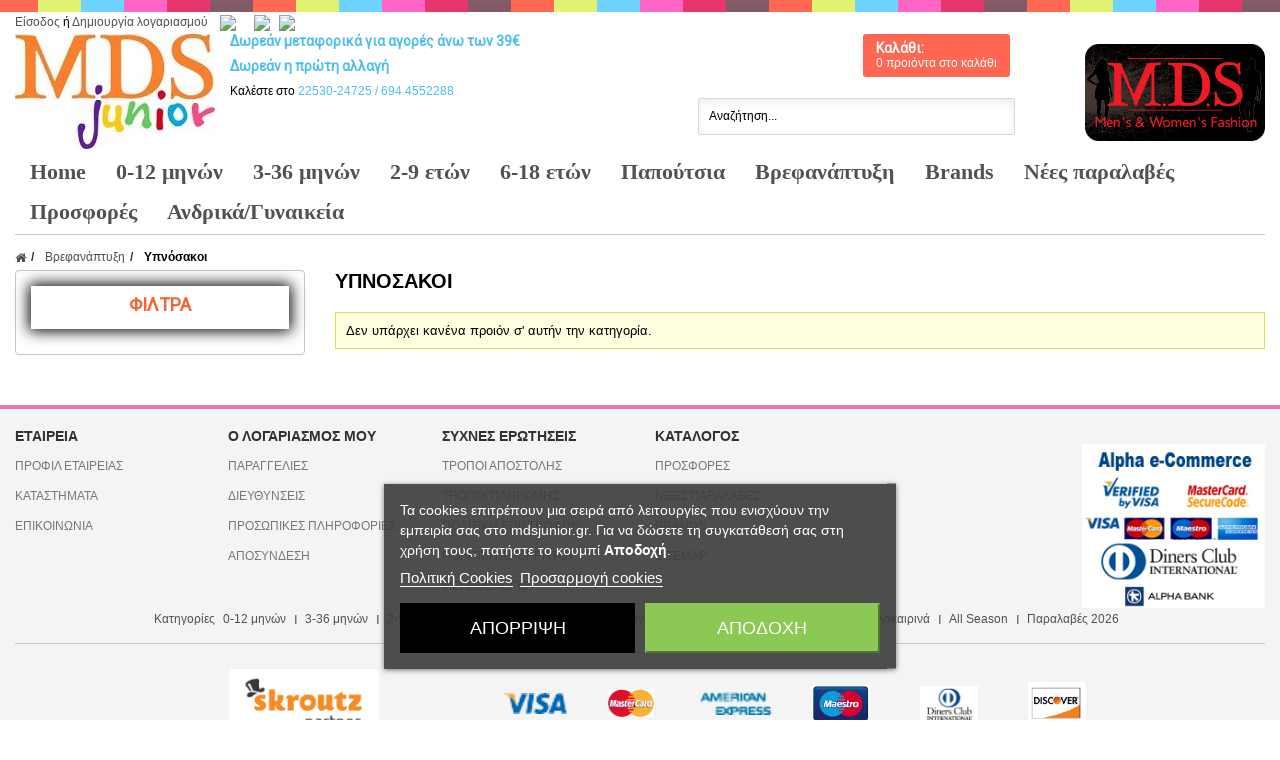

--- FILE ---
content_type: text/html; charset=utf-8
request_url: https://www.mdsjunior.gr/179-%CF%85%CF%80%CE%BD%CF%8C%CF%83%CE%B1%CE%BA%CE%BF%CE%B9
body_size: 24390
content:
<!DOCTYPE HTML> <!--[if lt IE 7]><html class="no-js lt-ie9 lt-ie8 lt-ie7" lang="el-gr"><![endif]--> <!--[if IE 7]><html class="no-js lt-ie9 lt-ie8 ie7" lang="el-gr"><![endif]--> <!--[if IE 8]><html class="no-js lt-ie9 ie8" lang="el-gr"><![endif]--> <!--[if gt IE 8]><html class="no-js ie9" lang="el-gr"><![endif]--><html lang="el-gr"><head><meta charset="utf-8" /><title>Υπνόσακοι - MDSjunior</title> <script data-keepinline="true">var cdcGtmApi = '//www.mdsjunior.gr/module/cdc_googletagmanager/async';
    var ajaxShippingEvent = 1;
    var ajaxPaymentEvent = 1;

/* datalayer */
dataLayer = window.dataLayer || [];
    let cdcDatalayer = {"event":"view_item_list","pageCategory":"category","ecommerce":{"currency":"EUR","item_list_id":"cat_179","item_list_name":"Υπνόσακοι"},"google_tag_params":{"ecomm_pagetype":"category","ecomm_category":"Υπνόσακοι"}};
    dataLayer.push(cdcDatalayer);

/* call to GTM Tag */
(function(w,d,s,l,i){w[l]=w[l]||[];w[l].push({'gtm.start':
new Date().getTime(),event:'gtm.js'});var f=d.getElementsByTagName(s)[0],
j=d.createElement(s),dl=l!='dataLayer'?'&l='+l:'';j.async=true;j.src=
'https://www.googletagmanager.com/gtm.js?id='+i+dl;f.parentNode.insertBefore(j,f);
})(window,document,'script','dataLayer','AW-862747048');

/* async call to avoid cache system for dynamic data */
dataLayer.push({
  'event': 'datalayer_ready'
});</script> <meta name="robots" content="index,follow" /><meta name="viewport" content="width=device-width, minimum-scale=0.25, maximum-scale=12.0, initial-scale=1.0 user-scalable=yes" /><meta name="apple-mobile-web-app-capable" content="yes" /><meta name="facebook-domain-verification" content="dxwxamb1wknd08pfsoiczj9nuligcm" /><meta name="facebook-domain-verification" content="w94fdestq48l43urliz99u2f7dxi4p" /><link rel="icon" type="image/vnd.microsoft.icon" href="/img/favicon.ico?1712777005" /><link rel="shortcut icon" type="image/x-icon" href="/img/favicon.ico?1712777005" /><link rel="stylesheet" href="https://www.mdsjunior.gr/themes/mdsjunior/cache/v_1433_12a4721f6bf556c264c844c5e30816e9_all.css" type="text/css" media="all" /> <script type="text/javascript">var CUSTOMIZE_TEXTFIELD = 1;
var FancyboxI18nClose = '&Kappa;&lambda;&epsilon;ί&sigma;&iota;&mu;&omicron;';
var FancyboxI18nNext = '&Epsilon;&pi;ό&mu;&epsilon;&nu;&omicron;';
var FancyboxI18nPrev = '&Pi;&rho;&omicron;&eta;&gamma;&omicron;ύ&mu;&epsilon;&nu;&omicron;';
var added_to_compare = 'Το προιόν προστέθηκε για σύγκριση';
var added_to_wishlist = 'The product was successfully added to your wishlist.';
var af_ajax_path = 'https://www.mdsjunior.gr/module/amazzingfilter/ajax?ajax=1';
var af_classes = {"icon-filter":"icon-filter","icon-times":"icon-times","icon-eraser":"icon-eraser","icon-lock":"icon-lock","icon-unlock-alt":"icon-unlock-alt","icon-minus":"icon-minus","icon-plus":"icon-plus","icon-check":"icon-check","icon-save":"icon-save","pagination":"pagination","product-count":"product-count","heading-counter":"heading-counter"};
var af_id_cat = 179;
var af_ids = {"center_column":"center_column","pagination":"pagination","pagination_bottom":"pagination_bottom"};
var af_product_count_text = '';
var af_product_list_class = 'af-product-list';
var ajax_allowed = true;
var ajaxsearch = true;
var appear_animation = 1;
var baseDir = 'https://www.mdsjunior.gr/';
var baseUri = 'https://www.mdsjunior.gr/';
var bxslider_number = 3;
var comparator_max_item = 0;
var comparedProductsIds = [];
var contentOnly = false;
var cs_element_sticky = '.cs-menu-container';
var cs_hidden_quickview = 1;
var cs_menu_sticky = 1;
var currency = {"id":2,"name":"Euro","iso_code":"EUR","iso_code_num":"978","sign":"\u20ac","blank":"0","conversion_rate":"1.000000","deleted":"0","format":"2","decimals":"1","active":"1","prefix":"","suffix":" \u20ac","id_shop_list":null,"force_id":false};
var currencyBlank = 0;
var currencyFormat = 2;
var currencyRate = 1;
var currencySign = '€';
var current_controller = 'category';
var customizationIdMessage = 'Προσαρμογή #';
var delete_txt = 'Διαγραφή';
var displayList = false;
var freeProductTranslation = 'Δωρεάν!';
var freeShippingTranslation = 'Δωρεάν αποστολή!';
var generated_date = 1768734256;
var grid_default = 'grid';
var hasDeliveryAddress = false;
var id_lang = 2;
var img_dir = 'https://www.mdsjunior.gr/themes/mdsjunior/img/';
var instantsearch = false;
var isGuest = 0;
var isLogged = 0;
var isMobile = false;
var is_17 = 0;
var link_order = 'https://www.mdsjunior.gr/order';
var load_more = false;
var loggin_required = 'Πρέπει να συνδεθείτε για να διαχειριστείτε την λίστα επιθυμιών σας.';
var max_item = 'Δεν μπορείτε να προσθέσετε περισσότερα από0 προϊόν (τα) στην σύγκριση προϊόντων';
var min_item = 'Παρακαλούμε επιλέξτε τουλάχιστον ένα προϊόν';
var mywishlist_url = 'https://www.mdsjunior.gr/module/blockwishlist/mywishlist';
var page_link_rewrite_text = 'p';
var page_name = 'category';
var priceDisplayMethod = 1;
var priceDisplayPrecision = 2;
var product_category_number = 3;
var product_info_template = 'accordion';
var product_relatest_post = 3;
var quickView = true;
var removed_to_compare = 'Το προιόν αφαιρέθηκε από την σύγκριση';
var removingLinkText = 'αφαίρεση αυτού του προϊόντος από το καλάθι';
var roundMode = 2;
var rtl_mode = false;
var scrol_to_top = 1;
var scrol_to_top_text = 'Scroll to top';
var show_load_more_btn = true;
var static_token = '52cefab1c415868f68526d52e223a1ee';
var sub_cate_slider = 0;
var subcategories_number = 4;
var title_add_to_cart = 'Το προιόν προστέθηκε στο καλάθι';
var toBeDetermined = 'To be determined';
var token = 'd1b9aa46cae26b42408f61f360ef862b';
var usingSecureMode = true;
var wishlistProductsIds = false;</script> <script type="text/javascript" src="https://www.mdsjunior.gr/themes/mdsjunior/cache/v_1153_414d8891329cf0a793d2a35129a7751c.js"></script> <script type="text/javascript">var lgcookieslaw_consent_mode = 1;
    var lgcookieslaw_banner_url_ajax_controller = "https://www.mdsjunior.gr/module/lgcookieslaw/ajax"; 
    var lgcookieslaw_cookie_values = null; 
    var lgcookieslaw_saved_preferences = 0;
    var lgcookieslaw_ajax_calls_token = "f60a20f9c46b9b7382e31f9d610b629f";
    var lgcookieslaw_reload = 1;
    var lgcookieslaw_block_navigation = 0;
    var lgcookieslaw_banner_position = 3;
    var lgcookieslaw_show_fixed_button = 1;
    var lgcookieslaw_save_user_consent = 1;
    var lgcookieslaw_reject_cookies_when_closing_banner = 0;</script>   <script>var loginizer_small = '';</script><script>var loginizer_large = '';</script> <script>var show_popup='1';
	var show_on_supercheckout='do_not_show';

	if(show_popup)
	{
		loginizer_small=loginizer_small.replace(/href/g,'onclick="return !window.open(this.href, \'popup\',\'width=500,height=500,left=500,top=500\')" target="_blank" href');
		loginizer_small=loginizer_small.replace('type="fb" onclick="return !window.open(this.href, \'popup\',\'width=500,height=500,left=500,top=500\')"', 'type="fb" onclick="return !window.open(this.href, \'popup\',\'width=450,height=300,left=500,top=500\')"');
	}
	else
		loginizer_small = loginizer_small.replace(/href/g, 'target="_top" href');

	if(show_popup)
	{
		loginizer_large=loginizer_large.replace(/href/g,'onclick="return !window.open(this.href, \'popup\',\'width=500,height=500,left=500,top=500\')" target="_blank" href');
		loginizer_large=loginizer_large.replace('type="fb" onclick="return !window.open(this.href, \'popup\',\'width=500,height=500,left=500,top=500\')"', 'type="fb" onclick="return !window.open(this.href, \'popup\',\'width=450,height=300,left=500,top=500\')"');
	}
	else
		loginizer_large = loginizer_large.replace(/href/g, 'target="_top" href');
	$(function () {
		$('#output > li').tsort({
			attr: 'data-index'
		});
		});</script><style type="text/css">@media(max-width:767px){#amazzing_filter{position:fixed;opacity: 0;}}</style><script type="text/javascript">$(window).on('load',function(){$('.search_query').siblings('input[name="orderby"],input[name="orderway"]').remove();});</script><script>(function (a, b, c, d, e, f, g) {
            a['SkroutzAnalyticsObject'] = e;
            a[e] = a[e] || function () {
                (a[e].q = a[e].q || []).push(arguments);
            };
            f = b.createElement(c);
            f.async = true;
            f.src = d;
            g = b.getElementsByTagName(c)[0];
            g.parentNode.insertBefore(f, g);
        })(window, document, 'script', 'https://analytics.skroutz.gr/analytics.min.js', 'skroutz_analytics');
    
        skroutz_analytics('session', 'connect', 'SA-4138-5214');</script><script id="fabfacebookpixel_script" type="application/json">{
		"fabFacebookPixelAddToCartUrl": "https://www.mdsjunior.gr/module/fabfacebookpixel/addtocart?ajax=1",
		"fabFacebookPixelExecutorUrl": "//www.mdsjunior.gr/module/fabfacebookpixel/executor?ajax=1",
		"facebookPixelId": "3467452096830177",
		"isPixelEnabled": "1",
		"pixelDelay": "0",
		"isDebug": "0",
		"moduleVersion": "3.4.8",
		"iubendaIntegration": "0",
		"customerGroups": "Visitor",
		"defaultCustomerGroup": "",
		"canonicalUrl": "https:://www.mdsjunior.gr/179-%CF%85%CF%80%CE%BD%CF%8C%CF%83%CE%B1%CE%BA%CE%BF%CE%B9",
		"events": [
													{
				"type": "ViewCategory",
				"params": {
					"content_name": "Υπνόσακοι",
					"content_category": "Υπνόσακοι",
					"content_ids": [],
					"content_type": "product",
					"customer_groups": "Visitor",
					"default_customer_group": ""
				}
			},
															{
				"type": "PageView",
				"params": {
					"customerGroups": "Visitor",
					"defaultCustomerGroup": ""
				}
			}
			]
	}</script> <script>(function (a, b, c, d, s) {a.__bp360 = c;a[c] = a[c] || function (){(a[c].q = a[c].q || []).push(arguments);};
		s = b.createElement('script'); s.async = true; s.src = d; (b.body || b.head).appendChild(s);})
		(window, document, 'bp', 'https://360.bestprice.gr/360.js');

		bp('connect', 'BP-131404-HD6ZazDUzg');
		bp('native', true);</script> <link rel="stylesheet" href="https://fonts.googleapis.com/css?family=Open+Sans:300,600&amp;subset=latin,latin-ext" type="text/css" media="all" /><link href='https://fonts.googleapis.com/css?family=Roboto' rel='stylesheet' type='text/css'> <!--[if IE 8]> <script src="https://oss.maxcdn.com/libs/html5shiv/3.7.0/html5shiv.js"></script> <script src="https://oss.maxcdn.com/libs/respond.js/1.3.0/respond.min.js"></script> <![endif]--></head><body id="category" class="category category-179 category-υπνόσακοι show-left-column hide-right-column lang_el"><noscript><iframe src="https://www.googletagmanager.com/ns.html?id=GTM-58K8F2TK" height="0" width="0" style="display:none;visibility:hidden"></iframe></noscript><noscript><iframe src="https://www.googletagmanager.com/ns.html?id=AW-862747048" height="0" width="0" style="display:none;visibility:hidden"></iframe></noscript><div id="page" class="cs-wide-mode"><div class="header-container cs-h-wide-bkg-mode"> <header id="header"><div class="nav"><div class="container"><div class="row"> <nav><div class="header_user_info"> <a class="login" href="https://www.mdsjunior.gr/my-account" rel="nofollow" title="Είσοδος στο λογαριασμό μου"> Είσοδος </a> <span>ή</span> <a class="login" href="https://www.mdsjunior.gr/my-account" rel="nofollow" title="Είσοδος στο λογαριασμό μου"> Δημιουργία λογαριασμού </a> &nbsp; <a type="fb" onclick="return !window.open(this.href, 'popup','width=450,height=300,left=500,top=500')" target="_blank" href="https://www.mdsjunior.gr/module/socialloginizer/facebook?type=fb" title="Facebook"> <img style="padding:3px;" src="https://www.mdsjunior.gr/modules/socialloginizer/views/img/buttons/fb_large1.png" /> </a>&nbsp;&nbsp; <a onclick="return !window.open(this.href, 'popup','width=500,height=500,left=500,top=500')" target="_blank" href="https://www.mdsjunior.gr/module/socialloginizer/google?type=google" type="google" title="Google"> <img style="padding:3px;" src="https://www.mdsjunior.gr/modules/socialloginizer/views/img/buttons/google_large1.png" /> </a> <a onclick="return !window.open(this.href, 'popup','width=500,height=500,left=500,top=500')" target="_blank" href="https://www.mdsjunior.gr/module/socialloginizer/twitter?type=tweet" type="tweet" title="Twitter"> <img style="padding:3px;" src="https://www.mdsjunior.gr/modules/socialloginizer/views/img/buttons/twitter_large1.png"> </a><div></div></nav></div></div></div><div class="display-top"><div class="container"><div class="row"><div id="header_logo"> <a href="https://www.mdsjunior.gr/" title="MDSjunior"> <img class="logo img-responsive" src="https://www.mdsjunior.gr/img/mdsjunior-logo-1536700739.jpg" alt="MDSjunior" width="200" height="115"/> </a></div> <div class="out-block-cart"><div class="shopping_cart"> <a href="https://www.mdsjunior.gr/order" title="Εμφάνιση του καλαθιού μου" rel="nofollow"> <b>Καλάθι:</b> <span class="ajax_cart_quantity unvisible">0</span> <span class="ajax_cart_product_txt unvisible">προιόν στο καλάθι</span> <span class="ajax_cart_product_txt_s unvisible">προιόντα στο καλάθι</span> <span class="ajax_cart_total unvisible"> </span> <span class="ajax_cart_no_product">0 προιόντα στο καλάθι</span> </a><div class="cart_block block exclusive"><div class="block_content"><div class="cart_block_list"><p class="cart_block_no_products"> Κανένα προϊόν</p><p class="cart-buttons"> <a id="button_order_cart" class="btn btn-default button button-small" href="https://www.mdsjunior.gr/order" title="Ολοκλήρωση αγορών" rel="nofollow"> <span> Ολοκλήρωση αγορών<i class="icon-chevron-right right"></i> </span> </a></p></div></div></div></div></div><div id="layer_cart"><div class="clearfix"><div class="layer_cart_product col-xs-12 col-md-6"> <span class="cross" title="Close window"></span> <span class="title"> <i class="icon-check"></i>Product successfully added to your shopping cart </span><div class="product-image-container layer_cart_img"></div><div class="layer_cart_product_info"> <span id="layer_cart_product_title" class="product-name"></span> <span id="layer_cart_product_attributes"></span><div> <strong class="dark">Quantity</strong> <span id="layer_cart_product_quantity"></span></div><div> <strong class="dark">Σύνολο</strong> <span id="layer_cart_product_price"></span></div></div></div><div class="layer_cart_cart col-xs-12 col-md-6"> <span class="title"> <span class="ajax_cart_product_txt_s unvisible"> There are <span class="ajax_cart_quantity">0</span> items in your cart. </span> <span class="ajax_cart_product_txt "> There is 1 item in your cart. </span> </span><div class="layer_cart_row"> <strong class="dark"> Total products </strong> <span class="ajax_block_products_total"> </span></div><div class="layer_cart_row"> <strong class="dark unvisible"> Total shipping&nbsp; </strong> <span class="ajax_cart_shipping_cost unvisible"> </span></div><div class="layer_cart_row"> <strong class="dark"> Σύνολο </strong> <span class="ajax_block_cart_total"> </span></div><div class="button-container"> <span class="continue btn btn-default button exclusive-medium" title="Συνεχίστε τις αγορές σας"> <span> <i class="icon-chevron-left left"></i>Συνεχίστε τις αγορές σας </span> </span> <a class="btn btn-default button button-medium" href="https://www.mdsjunior.gr/order" title="Προχωρήστε στο ταμείο" rel="nofollow"> <span> Προχωρήστε στο ταμείο<i class="icon-chevron-right right"></i> </span> </a></div></div></div><div class="crossseling"></div></div><div class="layer_cart_overlay"></div><div class="support"><h4 class="cscolor"><span>Δωρεάν μεταφορικά για αγορές άνω των 39€</span></h4><h4 class="cscolor">Δωρεάν η πρώτη αλλαγή</h4><p>Καλέστε στο <span class="cscolor">22530-24725 / 694 4552288</span></p><p></p></div><p class="search-block-top search-block-top1"><a href="https://www.mdsfashion.gr" target="_blank"><img src="https://www.mdsjunior.gr/img/cms/mds_new.jpg" alt="" width="180" height="100" /></a></p><div id="lgcookieslaw_banner" class="lgcookieslaw-banner lgcookieslaw-banner-floating lgcookieslaw-reject-button-enabled"><div class="container"><div class="lgcookieslaw-banner-message"><p>Τα cookies επιτρέπουν μια σειρά από λειτουργίες που ενισχύουν την εμπειρία σας στο mdsjunior.gr. Για να δώσετε τη συγκατάθεσή σας στη χρήση τους, πατήστε το κουμπί <strong>Αποδοχή</strong>.</p><p></p><div class="lgcookieslaw-link-container"> <a class="lgcookieslaw-info-link lgcookieslaw-link" target="_blank" href="https://www.mdsjunior.gr/content/10-privacy-policy">&Pi;&omicron;&lambda;&iota;&tau;&iota;&kappa;&#942; Cookies</a><a id="lgcookieslaw_customize_cookies_link" class="lgcookieslaw-customize-cookies-link lgcookieslaw-link">Προσαρμογή cookies</a></div></div><div class="lgcookieslaw-button-container"> <button class="lgcookieslaw-button lgcookieslaw-reject-button"> &Alpha;&pi;&#972;&rho;&rho;&iota;&psi;&eta; </button> <button class="lgcookieslaw-button lgcookieslaw-accept-button"> &Alpha;&pi;&omicron;&delta;&omicron;&chi;&#942; </button></div></div></div><div id="lgcookieslaw_modal" class="lgcookieslaw-modal"><div class="lgcookieslaw-modal-header"><p class="lgcookieslaw-modal-header-title">Προτιμήσεις cookie</p><div class="lgcookieslaw-modal-header-title-user-consent-elements"><div class="lgcookieslaw-badge lgcookieslaw-tooltip-container lgcookieslaw-user-consent-consent-date" role="tooltip" title="" > <i class="lgcookieslaw-icon-schedule"></i> <span class="lgcookieslaw-user-consent-consent-date-text"></span></div> <a class="lgcookieslaw-badge lgcookieslaw-tooltip-container lgcookieslaw-user-consent-download" role="tooltip" title="Κάντε κλικ για να κατεβάσετε τη συγκατάθεση" target="_blank" href="" > <i class="lgcookieslaw-icon-download"></i> Συναίνεση </a></div></div><div class="lgcookieslaw-modal-body"><div class="lgcookieslaw-modal-body-content"><div class="lgcookieslaw-section"><div class="lgcookieslaw-section-name"> Λειτουργικά cookies<div class="lgcookieslaw-badge lgcookieslaw-tooltip-container" role="tooltip" title="Υποχρεωτικό" > Τεχνικό</div></div><div class="lgcookieslaw-section-checkbox"><div class="lgcookieslaw-switch lgcookieslaw-switch-disabled"><div class="lgcookieslaw-slider-option lgcookieslaw-slider-option-left">Όχι</div> <input type="checkbox" id="lgcookieslaw_purpose_1" class="lgcookieslaw-purpose" data-id-lgcookieslaw-purpose="1" data-consent-mode="true" data-consent-type="functionality_storage" data-technical="true" data-checked="true" /> <span id="lgcookieslaw_slider_1" class="lgcookieslaw-slider lgcookieslaw-slider-checked" ></span><div class="lgcookieslaw-slider-option lgcookieslaw-slider-option-right">Ναι</div></div></div><div class="lgcookieslaw-section-purpose"> <a class="lgcookieslaw-section-purpose-button collapsed" data-toggle="collapse" href="#multi_collapse_lgcookieslaw_purpose_1" role="button" aria-expanded="false" aria-controls="multi_collapse_lgcookieslaw_purpose_1"> <span class="lgcookieslaw-section-purpose-button-title">Περιγραφή </span> </a><div class="lgcookieslaw-section-purpose-content collapse multi-collapse" id="multi_collapse_lgcookieslaw_purpose_1"><div class="lgcookieslaw-section-purpose-content-description"> Απαραίτητα για την εύρυθμη λειτουργία του mdsjunior. Δεν είναι δυνατή η άρνηση χρήσης τους.</div><div class="lgcookieslaw-section-purpose-content-cookies"><div class="table-responsive"><table class="lgcookieslaw-section-purpose-content-cookies-table table"><thead><tr><th> <span class="lgcookieslaw-tooltip-container" role="tooltip" title="Όνομα του cookie" > Cookie </span></th><th> <span class="lgcookieslaw-tooltip-container" role="tooltip" title="Τομέας που σχετίζεται με το cookie" > Πάροχος </span></th><th> <span class="lgcookieslaw-tooltip-container" role="tooltip" title="Σκοπός του cookie" > Σκοπός </span></th><th> <span class="lgcookieslaw-tooltip-container" role="tooltip" title="Χρόνος λήξης cookie" > Λήξη </span></th></tr></thead><tbody><tr><td>PHP_SESSID</td><td>mdsjunior.gr</td><td>The PHPSESSID cookie is native to PHP and allows websites to store serialised status data. On the website it is used to establish a user session and to pass state data through a temporary cookie, which is commonly known as a session cookie. These Cookies will only remain on your computer until you close your browser.</td><td>Session</td></tr><tr><td>PrestaShop-#</td><td>mdsjunior.gr</td><td>This is a cookie used by Prestashop to store information and keep the user's session open. It stores information such as currency, language, customer ID, among other data necessary for the proper functioning of the shop.</td><td>120 hours</td></tr></tbody></table></div></div></div></div></div><div class="lgcookieslaw-section"><div class="lgcookieslaw-section-name"> Διαφημιστικά Cookies</div><div class="lgcookieslaw-section-checkbox"><div class="lgcookieslaw-switch"><div class="lgcookieslaw-slider-option lgcookieslaw-slider-option-left">Όχι</div> <input type="checkbox" id="lgcookieslaw_purpose_2" class="lgcookieslaw-purpose" data-id-lgcookieslaw-purpose="2" data-consent-mode="true" data-consent-type="ad_storage" data-technical="false" data-checked="true" /> <span id="lgcookieslaw_slider_2" class="lgcookieslaw-slider lgcookieslaw-slider-checked" ></span><div class="lgcookieslaw-slider-option lgcookieslaw-slider-option-right">Ναι</div></div></div><div class="lgcookieslaw-section-purpose"> <a class="lgcookieslaw-section-purpose-button collapsed" data-toggle="collapse" href="#multi_collapse_lgcookieslaw_purpose_2" role="button" aria-expanded="false" aria-controls="multi_collapse_lgcookieslaw_purpose_2"> <span class="lgcookieslaw-section-purpose-button-title">Περιγραφή </span> </a><div class="lgcookieslaw-section-purpose-content collapse multi-collapse" id="multi_collapse_lgcookieslaw_purpose_2"><div class="lgcookieslaw-section-purpose-content-description"> Συλλογή πληροφοριών σχετικά με τις διαφημίσεις που εμφανίζονται στους χρήστες του mdsjunior.</div><div class="lgcookieslaw-section-purpose-content-cookies"><div class="table-responsive"><table class="lgcookieslaw-section-purpose-content-cookies-table table"><thead><tr><th> <span class="lgcookieslaw-tooltip-container" role="tooltip" title="Όνομα του cookie" > Cookie </span></th><th> <span class="lgcookieslaw-tooltip-container" role="tooltip" title="Τομέας που σχετίζεται με το cookie" > Πάροχος </span></th><th> <span class="lgcookieslaw-tooltip-container" role="tooltip" title="Σκοπός του cookie" > Σκοπός </span></th><th> <span class="lgcookieslaw-tooltip-container" role="tooltip" title="Χρόνος λήξης cookie" > Λήξη </span></th></tr></thead><tbody><tr><td>ads/ga-audiences</td><td><a href="https://policies.google.com/privacy">Google</a></td><td>These cookies are used by Google AdWords to re-engage visitors that are likely to convert to customers based on the visitor’s online behaviour across websites.</td><td>Session</td></tr></tbody></table></div></div></div></div></div><div class="lgcookieslaw-section"><div class="lgcookieslaw-section-name"> Στατιστικά cookies</div><div class="lgcookieslaw-section-checkbox"><div class="lgcookieslaw-switch"><div class="lgcookieslaw-slider-option lgcookieslaw-slider-option-left">Όχι</div> <input type="checkbox" id="lgcookieslaw_purpose_3" class="lgcookieslaw-purpose" data-id-lgcookieslaw-purpose="3" data-consent-mode="true" data-consent-type="analytics_storage" data-technical="false" data-checked="true" /> <span id="lgcookieslaw_slider_3" class="lgcookieslaw-slider lgcookieslaw-slider-checked" ></span><div class="lgcookieslaw-slider-option lgcookieslaw-slider-option-right">Ναι</div></div></div><div class="lgcookieslaw-section-purpose"> <a class="lgcookieslaw-section-purpose-button collapsed" data-toggle="collapse" href="#multi_collapse_lgcookieslaw_purpose_3" role="button" aria-expanded="false" aria-controls="multi_collapse_lgcookieslaw_purpose_3"> <span class="lgcookieslaw-section-purpose-button-title">Περιγραφή </span> </a><div class="lgcookieslaw-section-purpose-content collapse multi-collapse" id="multi_collapse_lgcookieslaw_purpose_3"><div class="lgcookieslaw-section-purpose-content-description"> Συλλογή πληροφοριών σχετικά με την εμπειρία περιήγησης σας στο mdsjunior.</div><div class="lgcookieslaw-section-purpose-content-cookies"><div class="table-responsive"><table class="lgcookieslaw-section-purpose-content-cookies-table table"><thead><tr><th> <span class="lgcookieslaw-tooltip-container" role="tooltip" title="Όνομα του cookie" > Cookie </span></th><th> <span class="lgcookieslaw-tooltip-container" role="tooltip" title="Τομέας που σχετίζεται με το cookie" > Πάροχος </span></th><th> <span class="lgcookieslaw-tooltip-container" role="tooltip" title="Σκοπός του cookie" > Σκοπός </span></th><th> <span class="lgcookieslaw-tooltip-container" role="tooltip" title="Χρόνος λήξης cookie" > Λήξη </span></th></tr></thead><tbody><tr><td>_ga</td><td><a href="https://policies.google.com/privacy">Google</a></td><td>Registers a unique ID that is used to generate statistical data on how the visitor uses the website.</td><td>2 years</td></tr><tr><td>_gat</td><td><a href="https://policies.google.com/privacy">Google</a></td><td>Used by Google Analytics to throttle request rate</td><td>1 day</td></tr><tr><td>_gat_gtag_UA_#</td><td><a href="https://policies.google.com/privacy">Google</a></td><td>Used to throttle request rate.</td><td>1 minute</td></tr><tr><td>_gd#</td><td><a href="https://policies.google.com/privacy">Google</a></td><td>This is a Google Analytics Session cookie used to generate statistical data on how you use the website which is removed when you quit your browser.</td><td>Session</td></tr><tr><td>_gid</td><td><a href="https://policies.google.com/privacy">Google</a></td><td>Registers a unique ID that is used to generate statistical data on how the visitor uses the website.</td><td>1 day</td></tr></tbody></table></div></div></div></div></div></div></div><div class="lgcookieslaw-modal-footer"><div class="lgcookieslaw-modal-footer-left"> <button id="lgcookieslaw_cancel_button" class="lgcookieslaw-button lgcookieslaw-cancel-button">Ακύρωση</button></div><div class="lgcookieslaw-modal-footer-right"> <button class="lgcookieslaw-button lgcookieslaw-reject-button">Απόρριψη όλων</button> <button class="lgcookieslaw-button lgcookieslaw-partial-accept-button">Αποδοχή επιλογής</button> <button class="lgcookieslaw-button lgcookieslaw-accept-button">Αποδοχή όλων</button></div></div></div><div class="lgcookieslaw-overlay"></div><div id="lgcookieslaw_fixed_button" class="lgcookieslaw-fixed-button lgcookieslaw-fixed-button-left"> <svg xmlns="http://www.w3.org/2000/svg" enable-background="new 0 0 20 20" height="36px" viewBox="0 0 20 20" width="36px" fill="#FFFFFF"><g><rect fill="none" height="20" width="20" x="0"/></g><g><g><circle cx="8.75" cy="7.25" r="1.25"/><circle cx="6.75" cy="11.25" r="1.25"/><circle cx="12.5" cy="12.5" r=".75"/><path d="M17.96,9.2C16.53,9.17,15,7.64,15.81,5.82c-2.38,0.8-4.62-1.27-4.15-3.65C5.27,0.82,2,6.46,2,10c0,4.42,3.58,8,8,8 C14.71,18,18.43,13.94,17.96,9.2z M10,16.5c-3.58,0-6.5-2.92-6.5-6.5c0-3.2,2.69-6.69,6.65-6.51c0.3,2.04,1.93,3.68,3.99,3.96 c0.05,0.3,0.4,2.09,2.35,2.93C16.31,13.67,13.57,16.5,10,16.5z"/></g></g></svg></div></div></div></div><div class="cs-hook-megamenu"><div id="cs_menu_container" class="cs-menu-container"><div class="container "><div class="navbar-header visible-xs"> <button type="button" class="navbar-toggle collapsed" data-toggle="collapse" data-target="#cs_megamenu_collapse"> <span class="sr-only">μενου</span> <span class="icon-bar"></span> <span class="icon-bar"></span> <span class="icon-bar"></span> </button> <a class="navbar-brand" href="#">μενου</a></div> <nav class="mega-menu collapse navbar-collapse" role="navigation" id="cs_megamenu_collapse"><ul class="nav navbar-nav"><li class="menu-item menusizesmall"><a data-hover="Home" href="https://www.mdsjunior.gr/index.php"> <span class="glyphicon "></span> Home </a></li><li class="menu-item menu-parent menusizesmall"><a data-hover="0-12 μηνών" class="icon_for_mobile"> <span class="glyphicon "></span> 0-12 μηνών </a><div id="dropdown_2" class="dropdown drop-grid-4"><div class="menu-row" style=""><div class="menu-column col-grid-2"><h4 class="title-cat"><a href="https://www.mdsjunior.gr/16-boy">Boy</a></h4><ul class="list-unstyled type-category"><li> <a href="https://www.mdsjunior.gr/433-σαλοπέτες">Σαλοπέτες</a></li><li> <a href="https://www.mdsjunior.gr/18-μπλούζες">Μπλούζες</a></li><li> <a href="https://www.mdsjunior.gr/45-γιλέκα">Γιλέκα</a></li><li> <a href="https://www.mdsjunior.gr/43-πουκάμισα">Πουκάμισα</a></li><li> <a href="https://www.mdsjunior.gr/46-παντελόνια">Παντελόνια</a></li><li> <a href="https://www.mdsjunior.gr/47-σετ">Σετ</a></li><li> <a href="https://www.mdsjunior.gr/54-βερμούδες-σορτς">Βερμούδες - Σορτς</a></li><li> <a href="https://www.mdsjunior.gr/48-φόρμες">Φόρμες</a></li><li> <a href="https://www.mdsjunior.gr/49-φορμάκια">Φορμάκια</a></li><li> <a href="https://www.mdsjunior.gr/50-πυτζάμες">Πυτζάμες</a></li><li> <a href="https://www.mdsjunior.gr/52-αξεσουάρ">Αξεσουάρ</a> <span class="icon-for-mobile icon_for_mobile"></span><ul class="sub-cate" style="display:none;"><li> <a href="https://www.mdsjunior.gr/383-σαλιάρες">Σαλιάρες</a></li><li> <a href="https://www.mdsjunior.gr/384-σακίδια-νεσεσέρ">Σακίδια – Νεσεσέρ</a></li><li> <a href="https://www.mdsjunior.gr/385-θερμός-αλλαξιέρες">Θερμός – Αλλαξιέρες</a></li><li> <a href="https://www.mdsjunior.gr/386-πετσέτες-μπουρνουζοπετσέτες">Πετσέτες - Μπουρνουζοπετσέτες</a></li><li> <a href="https://www.mdsjunior.gr/387-καπέλα">Καπέλα</a></li><li> <a href="https://www.mdsjunior.gr/388-γάντια-σκουφιά-κασκόλ">Γάντια - Σκουφιά – Κασκόλ</a></li><li> <a href="https://www.mdsjunior.gr/389-λούτρινα-κουκλάκια">Λούτρινα Κουκλάκια</a></li><li> <a href="https://www.mdsjunior.gr/390-πλεκτά-παπουτσάκια">Πλεκτά Παπουτσάκια</a></li><li> <a href="https://www.mdsjunior.gr/391-σάλι-κουβέρτες-σεντόνια">Σάλι - Κουβέρτες – Σεντόνια</a></li></ul></li><li> <a href="https://www.mdsjunior.gr/51-εσώρουχα-κάλτσες">Εσώρουχα - Κάλτσες</a></li><li> <a href="https://www.mdsjunior.gr/53-μαγιώ">Μαγιώ</a></li><li> <a href="https://www.mdsjunior.gr/39-μπουφάν-παλτό">Μπουφάν &amp; Παλτό</a></li><li> <a href="https://www.mdsjunior.gr/40-κουστούμια-σακάκια-καπαρντίνες">Κουστούμια - Σακάκια - Καπαρντίνες</a></li><li> <a href="https://www.mdsjunior.gr/42-ζακέτες">Ζακέτες</a></li><li> <a href="https://www.mdsjunior.gr/41-πουλόβερ-φούτερ">Πουλόβερ - Φούτερ</a></li></ul></div><div class="menu-column col-grid-2"><h4 class="title-cat"><a href="https://www.mdsjunior.gr/17-girl">Girl</a></h4><ul class="list-unstyled type-category"><li> <a href="https://www.mdsjunior.gr/59-μπλούζες">Μπλούζες</a></li><li> <a href="https://www.mdsjunior.gr/283-γιλέκα">Γιλέκα</a></li><li> <a href="https://www.mdsjunior.gr/60-πουκάμισα">Πουκάμισα</a></li><li> <a href="https://www.mdsjunior.gr/23-φορέματα-φούστες">Φορέματα - Φούστες</a></li><li> <a href="https://www.mdsjunior.gr/62-σετ">Σετ</a></li><li> <a href="https://www.mdsjunior.gr/61-παντελόνια-κολάν">Παντελόνια - Κολάν</a></li><li> <a href="https://www.mdsjunior.gr/63-φόρμες">Φόρμες</a></li><li> <a href="https://www.mdsjunior.gr/69-βερμούδες-σορτς">Βερμούδες - Σορτς</a></li><li> <a href="https://www.mdsjunior.gr/65-πυτζάμες">Πυτζάμες</a></li><li> <a href="https://www.mdsjunior.gr/64-φορμάκια">Φορμάκια</a></li><li> <a href="https://www.mdsjunior.gr/66-εσώρουχα-κάλτσες">Εσώρουχα - Κάλτσες</a></li><li> <a href="https://www.mdsjunior.gr/67-αξεσουάρ">Αξεσουάρ</a> <span class="icon-for-mobile icon_for_mobile"></span><ul class="sub-cate" style="display:none;"><li> <a href="https://www.mdsjunior.gr/363-σαλιάρες">Σαλιάρες</a></li><li> <a href="https://www.mdsjunior.gr/364-σακίδια-νεσεσέρ">Σακίδια - Νεσεσέρ</a></li><li> <a href="https://www.mdsjunior.gr/365-θερμός-αλλαξιέρες">Θερμός - Αλλαξιέρες</a></li><li> <a href="https://www.mdsjunior.gr/366-πετσέτες-μπουρνουζοπετσέτες">Πετσέτες - Μπουρνουζοπετσέτες</a></li><li> <a href="https://www.mdsjunior.gr/367-κορδέλες-στέκες-τσιμπιδάκια">Κορδέλες - Στέκες - Τσιμπιδάκια</a></li><li> <a href="https://www.mdsjunior.gr/368-καπέλα">Καπέλα</a></li><li> <a href="https://www.mdsjunior.gr/369-γάντια-σκουφιά-κασκόλ">Γάντια - Σκουφιά - Κασκόλ</a></li><li> <a href="https://www.mdsjunior.gr/370-λούτρινα-κουκλάκια">Λούτρινα Κουκλάκια</a></li><li> <a href="https://www.mdsjunior.gr/371-πλεκτά-παπουτσάκια">Πλεκτά Παπουτσάκια</a></li><li> <a href="https://www.mdsjunior.gr/372-σάλι-κουβέρτες-σεντόνια">Σάλι - Κουβέρτες - Σεντόνια</a></li></ul></li><li> <a href="https://www.mdsjunior.gr/68-μαγιώ">Μαγιώ</a></li><li> <a href="https://www.mdsjunior.gr/55-μπουφάν-παλτό">Μπουφάν - Παλτό</a></li><li> <a href="https://www.mdsjunior.gr/56-σακάκια-καπαρντίνες">Σακάκια - Καπαρντίνες</a></li><li> <a href="https://www.mdsjunior.gr/58-ζακέτες-μπολερό">Ζακέτες - Μπολερό</a></li><li> <a href="https://www.mdsjunior.gr/57-πουλόβερ-φούτερ">Πουλόβερ - Φούτερ</a></li><li> <a href="https://www.mdsjunior.gr/295-ολόσωμο-σαλοπέτα">Ολόσωμο-Σαλοπέτα</a></li></ul></div><br /> <br /> <br /><h4 class="title-cat"><a href="https://www.mdsjunior.gr/index.php?id_category=12&amp;controller=category&amp;id_lang=1">Προβολή Όλων</a></h4></div></div></li><li class="menu-item menu-parent menusizesmall"><a data-hover=" 3-36 μηνών" class="icon_for_mobile"> 3-36 μηνών </a><div id="dropdown_8" class="dropdown drop-grid-4"><div class="menu-row" style=""><div class="menu-column col-grid-2"><h4 class="title-cat"><a href="https://www.mdsjunior.gr/24-boy">Boy</a></h4><ul class="list-unstyled type-category"><li> <a href="https://www.mdsjunior.gr/74-μπλούζες">Μπλούζες</a></li><li> <a href="https://www.mdsjunior.gr/434-σαλοπέτες">Σαλοπέτες</a></li><li> <a href="https://www.mdsjunior.gr/76-γιλέκα">Γιλέκα</a></li><li> <a href="https://www.mdsjunior.gr/75-πουκάμισα">Πουκάμισα</a></li><li> <a href="https://www.mdsjunior.gr/77-παντελόνια">Παντελόνια</a></li><li> <a href="https://www.mdsjunior.gr/78-σετ">Σετ</a></li><li> <a href="https://www.mdsjunior.gr/85-βερμούδες-σορτς">Βερμούδες - Σορτς</a></li><li> <a href="https://www.mdsjunior.gr/79-φόρμες">Φόρμες</a></li><li> <a href="https://www.mdsjunior.gr/285-φορμάκια">Φορμάκια</a></li><li> <a href="https://www.mdsjunior.gr/81-πυτζάμες">Πυτζάμες</a></li><li> <a href="https://www.mdsjunior.gr/83-αξεσουάρ">Αξεσουάρ</a> <span class="icon-for-mobile icon_for_mobile"></span><ul class="sub-cate" style="display:none;"><li> <a href="https://www.mdsjunior.gr/392-σαλιάρες">Σαλιάρες</a></li><li> <a href="https://www.mdsjunior.gr/393-σακίδια-νεσεσέρ">Σακίδια – Νεσεσέρ</a></li><li> <a href="https://www.mdsjunior.gr/394-θερμός-αλλαξιέρες">Θερμός – Αλλαξιέρες</a></li><li> <a href="https://www.mdsjunior.gr/395-πετσέτες-μπουρνουζοπετσέτες">Πετσέτες - Μπουρνουζοπετσέτες</a></li><li> <a href="https://www.mdsjunior.gr/396-καπέλα">Καπέλα</a></li><li> <a href="https://www.mdsjunior.gr/397-γάντια-σκουφιά-κασκόλ">Γάντια - Σκουφιά – Κασκόλ</a></li><li> <a href="https://www.mdsjunior.gr/398-λούτρινα-κουκλάκια">Λούτρινα Κουκλάκια</a></li><li> <a href="https://www.mdsjunior.gr/399-πλεκτά-παπουτσάκια">Πλεκτά Παπουτσάκια</a></li><li> <a href="https://www.mdsjunior.gr/400-σάλι-κουβέρτες-σεντόνια">Σάλι - Κουβέρτες – Σεντόνια</a></li></ul></li><li> <a href="https://www.mdsjunior.gr/82-εσώρουχα-κάλτσες">Εσώρουχα - Κάλτσες</a></li><li> <a href="https://www.mdsjunior.gr/84-μαγιώ">Μαγιώ</a></li><li> <a href="https://www.mdsjunior.gr/70-μπουφάν-παλτό">Μπουφάν - Παλτό</a></li><li> <a href="https://www.mdsjunior.gr/71-κουστούμια-σακάκια-καπαρντίνες">Κουστούμια - Σακάκια - Καπαρντίνες</a></li><li> <a href="https://www.mdsjunior.gr/73-ζακέτες">Ζακέτες</a></li><li> <a href="https://www.mdsjunior.gr/72-πουλόβερ-φούτερ">Πουλόβερ - Φούτερ</a></li></ul></div><div class="menu-column col-grid-2"><h4 class="title-cat"><a href="https://www.mdsjunior.gr/25-girl">Girl</a></h4><ul class="list-unstyled type-category"><li> <a href="https://www.mdsjunior.gr/90-μπλούζες">Μπλούζες</a></li><li> <a href="https://www.mdsjunior.gr/92-γιλέκα">Γιλέκα</a></li><li> <a href="https://www.mdsjunior.gr/91-πουκάμισα">Πουκάμισα</a></li><li> <a href="https://www.mdsjunior.gr/93-φορέματα-φούστες">Φορέματα - Φούστες</a></li><li> <a href="https://www.mdsjunior.gr/95-σετ">Σετ</a></li><li> <a href="https://www.mdsjunior.gr/94-παντελόνια-κολάν">Παντελόνια - Κολάν</a></li><li> <a href="https://www.mdsjunior.gr/96-φόρμες">Φόρμες</a></li><li> <a href="https://www.mdsjunior.gr/102-βερμούδες-σορτς">Βερμούδες - Σορτς</a></li><li> <a href="https://www.mdsjunior.gr/98-πυτζάμες">Πυτζάμες</a></li><li> <a href="https://www.mdsjunior.gr/284-φορμάκια">Φορμάκια</a></li><li> <a href="https://www.mdsjunior.gr/99-εσώρουχα-κάλτσες">Εσώρουχα - Κάλτσες</a></li><li> <a href="https://www.mdsjunior.gr/100-αξεσουάρ">Αξεσουάρ</a> <span class="icon-for-mobile icon_for_mobile"></span><ul class="sub-cate" style="display:none;"><li> <a href="https://www.mdsjunior.gr/373-σαλιάρες">Σαλιάρες</a></li><li> <a href="https://www.mdsjunior.gr/374-σακίδια-νεσεσέρ">Σακίδια - Νεσεσέρ</a></li><li> <a href="https://www.mdsjunior.gr/375-θερμός-αλλαξιέρες">Θερμός - Αλλαξιέρες</a></li><li> <a href="https://www.mdsjunior.gr/376-πετσέτες-μπουρνουζοπετσέτες">Πετσέτες - Μπουρνουζοπετσέτες</a></li><li> <a href="https://www.mdsjunior.gr/377-κορδέλες-στέκες-τσιμπιδάκια">Κορδέλες - Στέκες - Τσιμπιδάκια</a></li><li> <a href="https://www.mdsjunior.gr/378-καπέλα">Καπέλα</a></li><li> <a href="https://www.mdsjunior.gr/379-γάντια-σκουφιά-κασκόλ">Γάντια - Σκουφιά - Κασκόλ</a></li><li> <a href="https://www.mdsjunior.gr/380-λούτρινα-κουκλάκια">Λούτρινα Κουκλάκια</a></li><li> <a href="https://www.mdsjunior.gr/381-πλεκτά-παπουτσάκια">Πλεκτά Παπουτσάκια</a></li><li> <a href="https://www.mdsjunior.gr/382-σάλι-κουβέρτες-σεντόνια">Σάλι - Κουβέρτες - Σεντόνια</a></li></ul></li><li> <a href="https://www.mdsjunior.gr/101-μαγιώ">Μαγιώ</a></li><li> <a href="https://www.mdsjunior.gr/86-μπουφάν-παλτό">Μπουφάν - Παλτό</a></li><li> <a href="https://www.mdsjunior.gr/87-σακάκια-καπαρντίνες">Σακάκια - Καπαρντίνες</a></li><li> <a href="https://www.mdsjunior.gr/89-ζακέτες-μπολερό">Ζακέτες - Μπολερό</a></li><li> <a href="https://www.mdsjunior.gr/88-πουλόβερ-φούτερ">Πουλόβερ - Φούτερ</a></li><li> <a href="https://www.mdsjunior.gr/296-ολόσωμο-σαλοπέτα">Ολόσωμο-Σαλοπέτα</a></li></ul></div><br /> <br /> <br /><h4 class="title-cat"><a href="https://www.mdsjunior.gr/index.php?id_category=13&amp;controller=category&amp;id_lang=3">Προβολή Όλων</a></h4></div></div></li><li class="menu-item menu-parent menusizesmall"><a data-hover="2-9 ετών" class="icon_for_mobile"> 2-9 ετών </a><div id="dropdown_9" class="dropdown drop-grid-4"><div class="menu-row" style=""><div class="menu-column col-grid-2"><h4 class="title-cat"><a href="https://www.mdsjunior.gr/28-boy">Boy</a></h4><ul class="list-unstyled type-category"><li> <a href="https://www.mdsjunior.gr/30-μπλούζες">Μπλούζες</a></li><li> <a href="https://www.mdsjunior.gr/432-σαλοπέτες">Σαλοπέτες</a></li><li> <a href="https://www.mdsjunior.gr/108-γιλέκα">Γιλέκα</a></li><li> <a href="https://www.mdsjunior.gr/107-πουκάμισα">Πουκάμισα</a></li><li> <a href="https://www.mdsjunior.gr/109-παντελόνια">Παντελόνια</a></li><li> <a href="https://www.mdsjunior.gr/110-σετ">Σετ</a></li><li> <a href="https://www.mdsjunior.gr/116-βερμούδες-σορτς">Βερμούδες - Σορτς</a></li><li> <a href="https://www.mdsjunior.gr/111-φόρμες">Φόρμες</a></li><li> <a href="https://www.mdsjunior.gr/114-αξεσουάρ">Αξεσουάρ</a> <span class="icon-for-mobile icon_for_mobile"></span><ul class="sub-cate" style="display:none;"><li> <a href="https://www.mdsjunior.gr/425-ποδοσφαιρικά-είδη">Ποδοσφαιρικά είδη</a></li><li> <a href="https://www.mdsjunior.gr/426-καπέλα">Καπέλα</a></li><li> <a href="https://www.mdsjunior.gr/427-γάντια-σκουφιά-κασκόλ">Γάντια - Σκουφιά – Κασκόλ</a></li><li> <a href="https://www.mdsjunior.gr/428-τσάντες">Τσάντες</a></li><li> <a href="https://www.mdsjunior.gr/429-ομπρέλες">Ομπρέλες</a></li><li> <a href="https://www.mdsjunior.gr/430-ισοθερμικά">Ισοθερμικά</a></li><li> <a href="https://www.mdsjunior.gr/431-ζώνες">Ζώνες</a></li></ul></li><li> <a href="https://www.mdsjunior.gr/112-πυτζάμες">Πυτζάμες</a></li><li> <a href="https://www.mdsjunior.gr/113-εσώρουχα-κάλτσες">Εσώρουχα - Κάλτσες</a></li><li> <a href="https://www.mdsjunior.gr/115-μαγιώ">Μαγιώ</a></li><li> <a href="https://www.mdsjunior.gr/286-μπουφάν-παλτό">Μπουφάν - Παλτό</a></li><li> <a href="https://www.mdsjunior.gr/104-κουστούμια-σακάκια-καπαρντίνες">Κουστούμια - Σακάκια - Καπαρντίνες</a></li><li> <a href="https://www.mdsjunior.gr/106-ζακέτες">Ζακέτες</a></li><li> <a href="https://www.mdsjunior.gr/105-πουλόβερ-φούτερ">Πουλόβερ - Φούτερ</a></li></ul></div><div class="menu-column col-grid-2"><h4 class="title-cat"><a href="https://www.mdsjunior.gr/29-girl">Girl</a></h4><ul class="list-unstyled type-category"><li> <a href="https://www.mdsjunior.gr/121-μπλούζες">Μπλούζες</a></li><li> <a href="https://www.mdsjunior.gr/123-γιλέκα">Γιλέκα</a></li><li> <a href="https://www.mdsjunior.gr/122-πουκάμισα">Πουκάμισα</a></li><li> <a href="https://www.mdsjunior.gr/36-φορέματα-φούστες">Φορέματα - Φούστες</a></li><li> <a href="https://www.mdsjunior.gr/125-σετ">Σετ</a></li><li> <a href="https://www.mdsjunior.gr/124-παντελόνια-κολάν">Παντελόνια - Κολάν</a></li><li> <a href="https://www.mdsjunior.gr/126-φόρμες">Φόρμες</a></li><li> <a href="https://www.mdsjunior.gr/131-βερμούδες-σορτς">Βερμούδες - Σορτς</a></li><li> <a href="https://www.mdsjunior.gr/127-πυτζάμες">Πυτζάμες</a></li><li> <a href="https://www.mdsjunior.gr/129-αξεσουάρ">Αξεσουάρ</a> <span class="icon-for-mobile icon_for_mobile"></span><ul class="sub-cate" style="display:none;"><li> <a href="https://www.mdsjunior.gr/401-καπέλα">Καπέλα</a></li><li> <a href="https://www.mdsjunior.gr/402-γάντια-σκουφιά-κασκόλ">Γάντια - Σκουφιά – Κασκόλ</a></li><li> <a href="https://www.mdsjunior.gr/403-τσάντες">Τσάντες</a></li><li> <a href="https://www.mdsjunior.gr/404-ομπρέλες">Ομπρέλες</a></li><li> <a href="https://www.mdsjunior.gr/405-τσιμπιδάκια-στέκες">Τσιμπιδάκια - Στέκες</a></li><li> <a href="https://www.mdsjunior.gr/406-ρόμπες">Ρόμπες</a></li><li> <a href="https://www.mdsjunior.gr/407-ισοθερμικά">Ισοθερμικά</a></li><li> <a href="https://www.mdsjunior.gr/408-ζώνες">Ζώνες</a></li></ul></li><li> <a href="https://www.mdsjunior.gr/128-εσώρουχα-κάλτσες">Εσώρουχα - Κάλτσες</a></li><li> <a href="https://www.mdsjunior.gr/130-μαγιώ">Μαγιώ</a></li><li> <a href="https://www.mdsjunior.gr/117-μπουφάν-παλτό">Μπουφάν - Παλτό</a></li><li> <a href="https://www.mdsjunior.gr/118-σακάκια-καπαρντίνες">Σακάκια - Καπαρντίνες</a></li><li> <a href="https://www.mdsjunior.gr/120-ζακέτες-μπολερό">Ζακέτες - Μπολερό</a></li><li> <a href="https://www.mdsjunior.gr/119-πουλόβερ-φούτερ">Πουλόβερ - Φούτερ</a></li><li> <a href="https://www.mdsjunior.gr/297-ολόσωμο-σαλοπέτα">Ολόσωμο-Σαλοπέτα</a></li></ul></div><br /> <br /> <br /><h4 class="title-cat"><a href="https://www.mdsjunior.gr/index.php?id_category=14&amp;controller=category&amp;id_lang=1">Προβολή Όλων</a></h4></div></div></li><li class="menu-item menu-parent menusizesmall"><a data-hover="6-18 ετών" class="icon_for_mobile"> 6-18 ετών </a><div id="dropdown_10" class="dropdown drop-grid-4"><div class="menu-row" style=""><div class="menu-column col-grid-2"><h4 class="title-cat"><a href="https://www.mdsjunior.gr/32-boy">Boy</a></h4><ul class="list-unstyled type-category"><li> <a href="https://www.mdsjunior.gr/34-μπλούζες">Μπλούζες</a></li><li> <a href="https://www.mdsjunior.gr/137-γιλέκα">Γιλέκα</a></li><li> <a href="https://www.mdsjunior.gr/136-πουκάμισα">Πουκάμισα</a></li><li> <a href="https://www.mdsjunior.gr/138-παντελόνια">Παντελόνια</a></li><li> <a href="https://www.mdsjunior.gr/139-σετ">Σετ</a></li><li> <a href="https://www.mdsjunior.gr/145-βερμούδες-σορτς">Βερμούδες - Σορτς</a></li><li> <a href="https://www.mdsjunior.gr/140-φόρμες">Φόρμες</a></li><li> <a href="https://www.mdsjunior.gr/143-αξεσουάρ">Αξεσουάρ</a> <span class="icon-for-mobile icon_for_mobile"></span><ul class="sub-cate" style="display:none;"><li> <a href="https://www.mdsjunior.gr/418-ποδοσφαιρικά-είδη">Ποδοσφαιρικά είδη</a></li><li> <a href="https://www.mdsjunior.gr/419-καπέλα">Καπέλα</a></li><li> <a href="https://www.mdsjunior.gr/420-γάντια-σκουφιά-κασκόλ">Γάντια - Σκουφιά – Κασκόλ</a></li><li> <a href="https://www.mdsjunior.gr/421-τσάντες">Τσάντες</a></li><li> <a href="https://www.mdsjunior.gr/422-ομπρέλες">Ομπρέλες</a></li><li> <a href="https://www.mdsjunior.gr/423-ισοθερμικά">Ισοθερμικά</a></li><li> <a href="https://www.mdsjunior.gr/424-ζώνες">Ζώνες</a></li></ul></li><li> <a href="https://www.mdsjunior.gr/141-πυτζάμες">Πυτζάμες</a></li><li> <a href="https://www.mdsjunior.gr/142-εσώρουχα-κάλτσες">Εσώρουχα - Κάλτσες</a></li><li> <a href="https://www.mdsjunior.gr/144-μαγιώ">Μαγιώ</a></li><li> <a href="https://www.mdsjunior.gr/132-μπουφάν-παλτό">Μπουφάν - Παλτό</a></li><li> <a href="https://www.mdsjunior.gr/133-κουστούμια-σακάκια-καπαρντίνες">Κουστούμια - Σακάκια - Καπαρντίνες</a></li><li> <a href="https://www.mdsjunior.gr/135-ζακέτες">Ζακέτες</a></li><li> <a href="https://www.mdsjunior.gr/134-πουλόβερ-φούτερ">Πουλόβερ - Φούτερ</a></li></ul></div><div class="menu-column col-grid-2"><h4 class="title-cat"><a href="https://www.mdsjunior.gr/33-girl">Girl</a></h4><ul class="list-unstyled type-category"><li> <a href="https://www.mdsjunior.gr/150-μπλούζες">Μπλούζες</a></li><li> <a href="https://www.mdsjunior.gr/152-γιλέκα">Γιλέκα</a></li><li> <a href="https://www.mdsjunior.gr/151-πουκάμισα">Πουκάμισα</a></li><li> <a href="https://www.mdsjunior.gr/35-φορέματα-φούστες">Φορέματα - Φούστες</a></li><li> <a href="https://www.mdsjunior.gr/154-σετ">Σετ</a></li><li> <a href="https://www.mdsjunior.gr/153-παντελόνια-κολάν">Παντελόνια - Κολάν</a></li><li> <a href="https://www.mdsjunior.gr/155-φόρμες">Φόρμες</a></li><li> <a href="https://www.mdsjunior.gr/160-βερμούδες-σορτς">Βερμούδες - Σορτς</a></li><li> <a href="https://www.mdsjunior.gr/156-πυτζάμες">Πυτζάμες</a></li><li> <a href="https://www.mdsjunior.gr/158-αξεσουάρ">Αξεσουάρ</a> <span class="icon-for-mobile icon_for_mobile"></span><ul class="sub-cate" style="display:none;"><li> <a href="https://www.mdsjunior.gr/409-καπέλα">Καπέλα</a></li><li> <a href="https://www.mdsjunior.gr/410-γάντια-σκουφιά-κασκόλ">Γάντια - Σκουφιά – Κασκόλ</a></li><li> <a href="https://www.mdsjunior.gr/412-τσάντες">Τσάντες</a></li><li> <a href="https://www.mdsjunior.gr/413-ομπρέλες">Ομπρέλες</a></li><li> <a href="https://www.mdsjunior.gr/414-τσιμπιδάκια-στέκες">Τσιμπιδάκια - Στέκες</a></li><li> <a href="https://www.mdsjunior.gr/415-ρόμπες">Ρόμπες</a></li><li> <a href="https://www.mdsjunior.gr/416-ισοθερμικά">Ισοθερμικά</a></li><li> <a href="https://www.mdsjunior.gr/417-ζώνες">Ζώνες</a></li></ul></li><li> <a href="https://www.mdsjunior.gr/157-εσώρουχα-κάλτσες">Εσώρουχα - Κάλτσες</a></li><li> <a href="https://www.mdsjunior.gr/159-μαγιώ">Μαγιώ</a></li><li> <a href="https://www.mdsjunior.gr/146-μπουφάν-παλτό">Μπουφάν - Παλτό</a></li><li> <a href="https://www.mdsjunior.gr/147-σακάκια-καπαρντίνες">Σακάκια - Καπαρντίνες</a></li><li> <a href="https://www.mdsjunior.gr/149-ζακέτες-μπολερό">Ζακέτες - Μπολερό</a></li><li> <a href="https://www.mdsjunior.gr/148-πουλόβερ-φούτερ">Πουλόβερ - Φούτερ</a></li><li> <a href="https://www.mdsjunior.gr/299-ολόσωμο-σαλοπέτα">Ολόσωμο-Σαλοπέτα</a></li></ul></div><br /> <br /> <br /><h4 class="title-cat"><a href="https://www.mdsjunior.gr/index.php?id_category=15&amp;controller=category&amp;id_lang=1">Προβολή Όλων</a></h4></div></div></li><li class="menu-item menu-parent menusizesmall"><a data-hover="Παπούτσια" class="icon_for_mobile"> Παπούτσια </a><div id="dropdown_11" class="dropdown drop-grid-2"><div class="menu-row" style=""><div class="menu-column col-grid-1"><h4 class="title-cat"><a href="https://www.mdsjunior.gr/161-boy">Boy</a></h4><ul class="list-unstyled type-category"><li> <a href="https://www.mdsjunior.gr/185-αγκαλιάς-15-19">Αγκαλιάς (15-19)</a> <span class="icon-for-mobile icon_for_mobile"></span><ul class="sub-cate" style="display:none;"><li> <a href="https://www.mdsjunior.gr/193-αθλητικά">Αθλητικά – Ποδοσφαιρικά</a></li><li> <a href="https://www.mdsjunior.gr/194-casual">Casual</a></li><li> <a href="https://www.mdsjunior.gr/195-μποτάκια">Μποτάκια</a></li><li> <a href="https://www.mdsjunior.gr/196-γαλότσες">Γαλότσες</a></li><li> <a href="https://www.mdsjunior.gr/197-παντόφλες-σαγιονάρες">Παντόφλες - Σαγιονάρες</a></li><li> <a href="https://www.mdsjunior.gr/198-πέδιλα">Πέδιλα</a></li><li> <a href="https://www.mdsjunior.gr/301-μοκασίνια-επίσημα">Μοκασίνια-Επίσημα</a></li></ul></li><li> <a href="https://www.mdsjunior.gr/186-μπεμπέ-19-27">Μπεμπέ (19-27)</a> <span class="icon-for-mobile icon_for_mobile"></span><ul class="sub-cate" style="display:none;"><li> <a href="https://www.mdsjunior.gr/199-αθλητικά">Αθλητικά – Ποδοσφαιρικά</a></li><li> <a href="https://www.mdsjunior.gr/200-casual">Casual</a></li><li> <a href="https://www.mdsjunior.gr/201-μποτάκια">Μποτάκια</a></li><li> <a href="https://www.mdsjunior.gr/202-γαλότσες">Γαλότσες</a></li><li> <a href="https://www.mdsjunior.gr/203-παντόφλες-σαγιονάρες">Παντόφλες - Σαγιονάρες</a></li><li> <a href="https://www.mdsjunior.gr/204-πέδιλα">Πέδιλα</a></li><li> <a href="https://www.mdsjunior.gr/302-μοκασίνια-επίσημα">Μοκασίνια-Επίσημα</a></li></ul></li><li> <a href="https://www.mdsjunior.gr/187-μεσαίο-26-35">Μεσαίο (26-35)</a> <span class="icon-for-mobile icon_for_mobile"></span><ul class="sub-cate" style="display:none;"><li> <a href="https://www.mdsjunior.gr/206-αθλητικά">Αθλητικά – Ποδοσφαιρικά</a></li><li> <a href="https://www.mdsjunior.gr/207-casual">Casual</a></li><li> <a href="https://www.mdsjunior.gr/208-μποτάκια">Μποτάκια</a></li><li> <a href="https://www.mdsjunior.gr/209-γαλότσες">Γαλότσες</a></li><li> <a href="https://www.mdsjunior.gr/210-παντόφλες-σαγιονάρες">Παντόφλες - Σαγιονάρες</a></li><li> <a href="https://www.mdsjunior.gr/211-πέδιλα">Πέδιλα</a></li><li> <a href="https://www.mdsjunior.gr/303-μοκασίνια-επίσημα">Μοκασίνια-Επίσημα</a></li></ul></li><li> <a href="https://www.mdsjunior.gr/188-μεγάλο-36-42">Μεγάλο (36-42)</a> <span class="icon-for-mobile icon_for_mobile"></span><ul class="sub-cate" style="display:none;"><li> <a href="https://www.mdsjunior.gr/212-αθλητικά">Αθλητικά – Ποδοσφαιρικά</a></li><li> <a href="https://www.mdsjunior.gr/213-casual">Casual</a></li><li> <a href="https://www.mdsjunior.gr/214-μποτάκια">Μποτάκια</a></li><li> <a href="https://www.mdsjunior.gr/215-γαλότσες">Γαλότσες</a></li><li> <a href="https://www.mdsjunior.gr/216-παντόφλες-σαγιονάρες">Παντόφλες - Σαγιονάρες</a></li><li> <a href="https://www.mdsjunior.gr/217-πέδιλα">Πέδιλα</a></li><li> <a href="https://www.mdsjunior.gr/300-μοκασίνια-επίσημα">Μοκασίνια-Επίσημα</a></li></ul></li></ul></div><div class="menu-column col-grid-1"><h4 class="title-cat"><a href="https://www.mdsjunior.gr/162-girl">Girl</a></h4><ul class="list-unstyled type-category"><li> <a href="https://www.mdsjunior.gr/189-αγκαλιάς-15-19">Αγκαλιάς (15-19)</a> <span class="icon-for-mobile icon_for_mobile"></span><ul class="sub-cate" style="display:none;"><li> <a href="https://www.mdsjunior.gr/218-αθλητικά">Αθλητικά</a></li><li> <a href="https://www.mdsjunior.gr/219-casual">Casual</a></li><li> <a href="https://www.mdsjunior.gr/220-μπότες-μποτάκια">Μπότες - Μποτάκια</a></li><li> <a href="https://www.mdsjunior.gr/221-μπαλαρίνες">Μπαλαρίνες</a></li><li> <a href="https://www.mdsjunior.gr/222-γαλότσες">Γαλότσες</a></li><li> <a href="https://www.mdsjunior.gr/223-παντόφλες-σαγιονάρες">Παντόφλες - Σαγιονάρες</a></li><li> <a href="https://www.mdsjunior.gr/224-πέδιλα">Πέδιλα</a></li><li> <a href="https://www.mdsjunior.gr/225-εσπαντρίγιες">Εσπαντρίγιες</a></li></ul></li><li> <a href="https://www.mdsjunior.gr/190-μπεμπέ-19-27">Μπεμπέ (19-27)</a> <span class="icon-for-mobile icon_for_mobile"></span><ul class="sub-cate" style="display:none;"><li> <a href="https://www.mdsjunior.gr/226-αθλητικά">Αθλητικά</a></li><li> <a href="https://www.mdsjunior.gr/227-casual">Casual</a></li><li> <a href="https://www.mdsjunior.gr/228-μπότες-μποτάκια">Μπότες - Μποτάκια</a></li><li> <a href="https://www.mdsjunior.gr/229-μπαλαρίνες">Μπαλαρίνες</a></li><li> <a href="https://www.mdsjunior.gr/230-γαλότσες">Γαλότσες</a></li><li> <a href="https://www.mdsjunior.gr/231-παντόφλες-σαγιονάρες">Παντόφλες - Σαγιονάρες</a></li><li> <a href="https://www.mdsjunior.gr/232-πέδιλα">Πέδιλα</a></li><li> <a href="https://www.mdsjunior.gr/233-εσπαντρίγιες">Εσπαντρίγιες</a></li></ul></li><li> <a href="https://www.mdsjunior.gr/191-μεσαίο-26-35">Μεσαίο (26-35)</a> <span class="icon-for-mobile icon_for_mobile"></span><ul class="sub-cate" style="display:none;"><li> <a href="https://www.mdsjunior.gr/234-αθλητικά">Αθλητικά</a></li><li> <a href="https://www.mdsjunior.gr/235-casual">Casual</a></li><li> <a href="https://www.mdsjunior.gr/236-μπότες-μποτάκια">Μπότες - Μποτάκια</a></li><li> <a href="https://www.mdsjunior.gr/237-μπαλαρίνες">Μπαλαρίνες</a></li><li> <a href="https://www.mdsjunior.gr/238-γαλότσες">Γαλότσες</a></li><li> <a href="https://www.mdsjunior.gr/239-παντόφλες-σαγιονάρες">Παντόφλες - Σαγιονάρες</a></li><li> <a href="https://www.mdsjunior.gr/240-πέδιλα">Πέδιλα</a></li><li> <a href="https://www.mdsjunior.gr/241-εσπαντρίγιες">Εσπαντρίγιες</a></li></ul></li><li> <a href="https://www.mdsjunior.gr/192-μεγάλο-36-42">Μεγάλο (36-42)</a> <span class="icon-for-mobile icon_for_mobile"></span><ul class="sub-cate" style="display:none;"><li> <a href="https://www.mdsjunior.gr/242-αθλητικά">Αθλητικά</a></li><li> <a href="https://www.mdsjunior.gr/243-casual">Casual</a></li><li> <a href="https://www.mdsjunior.gr/244-μπότες-μποτάκια">Μπότες - Μποτάκια</a></li><li> <a href="https://www.mdsjunior.gr/245-μπαλαρίνες">Μπαλαρίνες</a></li><li> <a href="https://www.mdsjunior.gr/246-γαλότσες">Γαλότσες</a></li><li> <a href="https://www.mdsjunior.gr/247-παντόφλες-σαγιονάρες">Παντόφλες - Σαγιονάρες</a></li><li> <a href="https://www.mdsjunior.gr/248-πέδιλα">Πέδιλα</a></li><li> <a href="https://www.mdsjunior.gr/249-εσπαντρίγιες">Εσπαντρίγιες</a></li></ul></li></ul></div><br /> <br /> <br /><h4 class="title-cat"><a href="https://www.mdsjunior.gr/index.php?id_category=37&amp;controller=category&amp;id_lang=1">Προβολή Όλων</a></h4></div></div></li><li class="menu-item menu-parent menusizesmall"><a data-hover="Βρεφανάπτυξη" class="icon_for_mobile"> Βρεφανάπτυξη </a><div id="dropdown_12" class="dropdown drop-grid-1"><div class="menu-row" style=""><div class="menu-column col-grid-1"><h4 class="title-cat"><a href="https://www.mdsjunior.gr/38-βρεφανάπτυξη">Βρεφανάπτυξη</a></h4><ul class="list-unstyled type-category"><li> <a href="https://www.mdsjunior.gr/177-μπουρνούζια-πετσέτες">Μπουρνούζια - Πετσέτες</a></li><li> <a href="https://www.mdsjunior.gr/178-κουβέρτες-σεντόνια">Κουβέρτες - Σεντόνια</a></li><li> <a href="https://www.mdsjunior.gr/179-υπνόσακοι">Υπνόσακοι</a></li><li> <a href="https://www.mdsjunior.gr/180-σετ-δώρου">Σετ δώρου</a></li><li> <a href="https://www.mdsjunior.gr/182-άλλο">Άλλο</a></li><li> <a href="https://www.mdsjunior.gr/181-αξεσουάρ">Αξεσουάρ</a> <span class="icon-for-mobile icon_for_mobile"></span><ul class="sub-cate" style="display:none;"><li> <a href="https://www.mdsjunior.gr/362-σκουφάκια">Σκουφάκια</a></li><li> <a href="https://www.mdsjunior.gr/361-κουβέρτες-σεντόνια">Κουβέρτες-Σεντόνια</a></li><li> <a href="https://www.mdsjunior.gr/360-σακίδια">Σακίδια</a></li><li> <a href="https://www.mdsjunior.gr/359-υπνόσακοι">Υπνόσακοι</a></li><li> <a href="https://www.mdsjunior.gr/358-σαλιάρες">Σαλιάρες</a></li></ul></li><li> <a href="https://www.mdsjunior.gr/304-φόρμα-εξόδου">Φόρμα εξόδου</a></li></ul></div><br /> <br /> <br /><h4 class="title-cat"><a href="https://www.mdsjunior.gr/index.php?id_category=38&amp;controller=category&amp;id_lang=1">Προβολή Όλων</a></h4></div></div></li><li class="menu-item menu-parent menusizesmall"><a data-hover="Brands" class="icon_for_mobile"> <span class="glyphicon "></span> Brands </a><div id="dropdown_5" class="dropdown drop-grid-5"><div class="menu-row" style=""><div class="menu-column col-grid-5"><ul class="list-unstyled type-manufacture"><li> <a href="https://www.mdsjunior.gr/4_ebita" title="Ebita"> <img src="https://www.mdsjunior.gr/img/m/4-new-manufacture.jpg" alt="" /></a></li><li> <a href="https://www.mdsjunior.gr/35_energiers" title="Energiers"> <img src="https://www.mdsjunior.gr/img/m/35-new-manufacture.jpg" alt="" /></a></li><li> <a href="https://www.mdsjunior.gr/5_for-funky-kids" title="For Funky Kids"> <img src="https://www.mdsjunior.gr/img/m/5-new-manufacture.jpg" alt="" /></a></li><li> <a href="https://www.mdsjunior.gr/7_joyce" title="Joyce"> <img src="https://www.mdsjunior.gr/img/m/7-new-manufacture.jpg" alt="" /></a></li><li> <a href="https://www.mdsjunior.gr/10_mayoral" title="Mayoral"> <img src="https://www.mdsjunior.gr/img/m/10-new-manufacture.jpg" alt="" /></a></li></ul></div><div class="menu-column col-grid-5"><ul class="list-unstyled type-manufacture"><li> <a href="https://www.mdsjunior.gr/3_dreams" title="Dreams"> <img src="https://www.mdsjunior.gr/img/m/3-new-manufacture.jpg" alt="" /></a></li><li> <a href="https://www.mdsjunior.gr/55_hashtag" title="Hashtag"> <img src="https://www.mdsjunior.gr/img/m/55-new-manufacture.jpg" alt="" /></a></li><li> <a href="https://www.mdsjunior.gr/8_losan" title="Losan"> <img src="https://www.mdsjunior.gr/img/m/8-new-manufacture.jpg" alt="" /></a></li><li> <a href="https://www.mdsjunior.gr/13_puma" title="Puma"> <img src="https://www.mdsjunior.gr/img/m/13-new-manufacture.jpg" alt="" /></a></li><li> <a href="https://www.mdsjunior.gr/14_zippy" title="Zippy"> <img src="https://www.mdsjunior.gr/img/m/14-new-manufacture.jpg" alt="" /></a></li></ul></div><div class="menu-column col-grid-5"><ul class="list-unstyled type-manufacture"><li> <a href="https://www.mdsjunior.gr/6_gang" title="Gang"> <img src="https://www.mdsjunior.gr/img/m/6-new-manufacture.jpg" alt="" /></a></li><li> <a href="https://www.mdsjunior.gr/31_loly" title="Loly"> <img src="https://www.mdsjunior.gr/img/m/31-new-manufacture.jpg" alt="" /></a></li><li> <a href="https://www.mdsjunior.gr/9_marasil" title="Marasil"> <img src="https://www.mdsjunior.gr/img/m/9-new-manufacture.jpg" alt="" /></a></li><li> <a href="https://www.mdsjunior.gr/38_name-it" title="Name it"> <img src="https://www.mdsjunior.gr/img/m/38-new-manufacture.jpg" alt="" /></a></li><li> <a href="https://www.mdsjunior.gr/19_sprint" title="Sprint"> <img src="https://www.mdsjunior.gr/img/m/19-new-manufacture.jpg" alt="" /></a></li></ul></div><div class="menu-column col-grid-5"><ul class="list-unstyled type-manufacture"><li> <a href="https://www.mdsjunior.gr/47_adidas" title="Adidas"> <img src="https://www.mdsjunior.gr/img/m/47-new-manufacture.jpg" alt="" /></a></li><li> <a href="https://www.mdsjunior.gr/1_admiral" title="Admiral"> <img src="https://www.mdsjunior.gr/img/m/1-new-manufacture.jpg" alt="" /></a></li><li> <a href="https://www.mdsjunior.gr/29_crocs" title="Crocs"> <img src="https://www.mdsjunior.gr/img/m/29-new-manufacture.jpg" alt="" /></a></li><li> <a href="https://www.mdsjunior.gr/36_funky-buddha" title="Funky Buddha"> <img src="https://www.mdsjunior.gr/img/m/36-new-manufacture.jpg" alt="" /></a></li><li> <a href="https://www.mdsjunior.gr/53_geox" title="Geox"> <img src="https://www.mdsjunior.gr/img/m/53-new-manufacture.jpg" alt="" /></a></li></ul></div><br /> <br /> <br /><h4 class="title-cat"><a href="https://www.mdsjunior.gr/index.php?controller=manufacturer">Προβολή Όλων</a></h4></div></div></li><li class="menu-item menusizesmall"><a data-hover="Νέες παραλαβές" href="https://www.mdsjunior.gr/new-products"> Νέες παραλαβές </a></li><li class="menu-item menusizesmall"><a data-hover="Προσφορές" href="https://www.mdsjunior.gr/prices-drop"> <span class="glyphicon "></span> Προσφορές </a></li><li class="menu-item menusizesmall"><a data-hover="Ανδρικά/Γυναικεία" href="https://www.mdsfashion.gr/"> Ανδρικά/Γυναικεία </a></li></ul> </nav></div></div> <script type="text/javascript">text_more = "More";
	numLiItem = $(".mega-menu ul li.menu-item").length;
	nIpadHorizontal=0;
	nIpadVertical=0;
	htmlLiH = getHtmlHide(nIpadHorizontal,numLiItem);
	htmlLiV = getHtmlHide(nIpadVertical,numLiItem);
	htmlMenu=$("nav.mega-menu").html();	 
	$(window).load(function(){
		addMoreResponsive(nIpadHorizontal,nIpadVertical,htmlLiH,htmlLiV,htmlMenu);
		calculMargin();
	});
	$(window).resize(function(){
		addMoreResponsive(nIpadHorizontal,nIpadVertical,htmlLiH,htmlLiV,htmlMenu);
	});</script> <div id="search_block_top" class="search-block-top col-xs-12 col-sm-4"><form method="get" action="https://www.mdsjunior.gr/search" id="searchbox"><p class="col-xs-12 col-sm-3"> <input type="hidden" name="controller" value="search" /> <input type="hidden" name="orderby" value="position" /> <input type="hidden" name="orderway" value="desc" /> <input class="search_query" type="text" id="csquicksearch" name="search_query" value="Αναζήτηση... " onfocus="this.value=''" onblur="if (this.value =='') this.value='Αναζήτηση...'" /> <button type="submit" name="submit_search" class="search_button" title="Search"> <span>Search</span> </button></p><div id="show_result"></div></form></div> <script type="text/javascript">// 
		$("#csquicksearch").keyup(function(){
			if($(this).val().length >= 3){
				//stopInstantSearchQueries();
				instantSearchQuery = $.ajax({
					url: '/modules/csquicksearch/csquicksearch_ajax.php',
					data: {
						ajaxSearch: 1,
						id_lang: 2,
						q: $(this).val()
					},
					delay : 500,
					dataType: 'html',
					type: 'POST',
					success: function(data){
						if($("#csquicksearch").val().length >=  3)
						{
							$('#show_result').html(data);
							ajaxCart.refresh();
						}
						
					}
				}).then(function(results){
					 initOwlCarouselCommon('#search_thumb_list', 3, false, true, false, 3000);
				});
			}
			else if ($(this).val().length == 0)
				$('div.result').remove();
			else
			{
				text = "Number of characters at least are  3";
				html = '<div class="result">' + text + '</div>';
				$('div#show_result').html(html);
			}
		});
		
		
	//</script></div> </header></div><div class="columns-container"><div id="columns" class="container"><div class="clearfix"><ol class="breadcrumb" itemscope itemtype="http://schema.org/BreadcrumbList"><li itemprop="itemListElement" itemscope itemtype="http://schema.org/ListItem"> <a class="home" href="https://www.mdsjunior.gr/" title="&Epsilon;&pi;&iota;&sigma;&tau;&rho;&omicron;&phi;ή &sigma;&tau;&omicron; Home" itemprop="item"> <i class="icon-home"></i> </a><meta itemprop="name" content="Home" /><meta itemprop="position" content="1" /></li><li itemprop="itemListElement" itemscope itemtype="http://schema.org/ListItem"> <a href="https://www.mdsjunior.gr/38-&beta;&rho;&epsilon;&phi;&alpha;&nu;ά&pi;&tau;&upsilon;&xi;&eta;" itemprop="item" title="&Beta;&rho;&epsilon;&phi;&alpha;&nu;ά&pi;&tau;&upsilon;&xi;&eta;"> <span itemprop="name">&Beta;&rho;&epsilon;&phi;&alpha;&nu;ά&pi;&tau;&upsilon;&xi;&eta;</span> </a><meta itemprop="position" content="2" /></li><li itemprop="itemListElement" itemscope itemtype="http://schema.org/ListItem"> <span itemprop="name">&Upsilon;&pi;&nu;ό&sigma;&alpha;&kappa;&omicron;&iota;</span><meta itemprop="position" content="3" /></li></ol></div><div class="row"><div id="left_column" class="column col-xs-12 col-sm-3 "><div id="amazzing_filter" class="af block vertical-layout displayLeftColumn hide-zero-matches dim-zero-matches"><h2 class="title_block"> Φίλτρα</h2><div class="block_content"><div class="selectedFilters hidden"><div class="clearAll"> Καθαρισμός φίλτρων <a href="#" class="icon-eraser all" title="Καθαρισμός όλων"></a></div></div><form action="#" id="af_form"> <span class="hidden_inputs"> <input type="hidden" id="af_id_manufacturer" name="id_manufacturer" value="0"> <input type="hidden" id="af_id_supplier" name="id_supplier" value="0"> <input type="hidden" id="af_page" name="page" value="1"> <input type="hidden" id="af_nb_items" name="nb_items" value="60"> <input type="hidden" id="af_controller_product_ids" name="controller_product_ids" value=""> <input type="hidden" id="af_current_controller" name="current_controller" value="category"> <input type="hidden" id="af_page_name" name="page_name" value="category"> <input type="hidden" id="af_id_parent_cat" name="id_parent_cat" value="179"> <input type="hidden" id="af_orderBy" name="orderBy" value="date_add"> <input type="hidden" id="af_orderWay" name="orderWay" value="desc"> <input type="hidden" id="af_defaultSorting" name="defaultSorting" value="date_add:desc"> <input type="hidden" id="af_customer_groups" name="customer_groups" value="1"> <input type="hidden" id="af_random_seed" name="random_seed" value="7487"> <input type="hidden" id="af_pagination_bottom_suffix" name="pagination_bottom_suffix" value="bottom"> <input type="hidden" id="af_hide_right_column" name="hide_right_column" value="1"> <input type="hidden" id="af_hide_left_column" name="hide_left_column" value=""> <input type="hidden" id="af_layout" name="layout" value="vertical"> <input type="hidden" id="af_compact" name="compact" value="767"> <input type="hidden" id="af_compact_offset" name="compact_offset" value="2"> <input type="hidden" id="af_npp" name="npp" value="60"> <input type="hidden" id="af_default_order_by" name="default_order_by" value="date_add"> <input type="hidden" id="af_default_order_way" name="default_order_way" value="desc"> <input type="hidden" id="af_reload_action" name="reload_action" value="1"> <input type="hidden" id="af_p_type" name="p_type" value="1"> <input type="hidden" id="af_subcat_products" name="subcat_products" value="0"> <input type="hidden" id="af_autoscroll" name="autoscroll" value="0"> <input type="hidden" id="af_count_data" name="count_data" value="1"> <input type="hidden" id="af_hide_zero_matches" name="hide_zero_matches" value="1"> <input type="hidden" id="af_dim_zero_matches" name="dim_zero_matches" value="1"> <input type="hidden" id="af_include_group" name="include_group" value="0"> <input type="hidden" id="af_include_sorting" name="include_sorting" value="1"> <input type="hidden" id="af_dec_sep" name="dec_sep" value="."> <input type="hidden" id="af_tho_sep" name="tho_sep" value=""> <input type="hidden" id="af_oos_behaviour" name="oos_behaviour" value="3"> <input type="hidden" id="af_combinations_stock" name="combinations_stock" value="1"> <input type="hidden" id="af_combinations_existence" name="combinations_existence" value="1"> <input type="hidden" id="af_combination_results" name="combination_results" value="0"> <input type="hidden" id="af_merged_attributes" name="merged_attributes" value="0"> <input type="hidden" id="af_merged_features" name="merged_features" value="0"> <input type="hidden" id="af_load_icons" name="load_icons" value="1"> </span><div class="af_filter m clearfix type-1 hidden closed" data-trigger="m" data-url="brands"><div class="af_subtitle_heading"><h5 class="af_subtitle">Brands</h5></div><div class="af_filter_content"><ul class=""><li class="item-m-60 no-matches"> <label for="m-60" class="af-checkbox-label"> <input type="checkbox" id="m-60" class="af checkbox" name="m[]" value="60" data-url="abel-lula"> <span class="name">Abel Lula</span> <span class="count">0</span> </label></li><li class="item-m-47 no-matches"> <label for="m-47" class="af-checkbox-label"> <input type="checkbox" id="m-47" class="af checkbox" name="m[]" value="47" data-url="adidas"> <span class="name">Adidas</span> <span class="count">0</span> </label></li><li class="item-m-1 no-matches"> <label for="m-1" class="af-checkbox-label"> <input type="checkbox" id="m-1" class="af checkbox" name="m[]" value="1" data-url="admiral"> <span class="name">Admiral</span> <span class="count">0</span> </label></li><li class="item-m-34 no-matches"> <label for="m-34" class="af-checkbox-label"> <input type="checkbox" id="m-34" class="af checkbox" name="m[]" value="34" data-url="alice"> <span class="name">Alice</span> <span class="count">0</span> </label></li><li class="item-m-32 no-matches"> <label for="m-32" class="af-checkbox-label"> <input type="checkbox" id="m-32" class="af checkbox" name="m[]" value="32" data-url="antrin"> <span class="name">Antrin</span> <span class="count">0</span> </label></li><li class="item-m-21 no-matches"> <label for="m-21" class="af-checkbox-label"> <input type="checkbox" id="m-21" class="af checkbox" name="m[]" value="21" data-url="baby-star"> <span class="name">Baby Star</span> <span class="count">0</span> </label></li><li class="item-m-22 no-matches"> <label for="m-22" class="af-checkbox-label"> <input type="checkbox" id="m-22" class="af checkbox" name="m[]" value="22" data-url="babylon"> <span class="name">Babylon</span> <span class="count">0</span> </label></li><li class="item-m-24 no-matches"> <label for="m-24" class="af-checkbox-label"> <input type="checkbox" id="m-24" class="af checkbox" name="m[]" value="24" data-url="be-board"> <span class="name">Be-Board</span> <span class="count">0</span> </label></li><li class="item-m-49 no-matches"> <label for="m-49" class="af-checkbox-label"> <input type="checkbox" id="m-49" class="af checkbox" name="m[]" value="49" data-url="bidibimbo"> <span class="name">Bidibimbo</span> <span class="count">0</span> </label></li><li class="item-m-54 no-matches"> <label for="m-54" class="af-checkbox-label"> <input type="checkbox" id="m-54" class="af checkbox" name="m[]" value="54" data-url="blowfish"> <span class="name">Blowfish</span> <span class="count">0</span> </label></li><li class="item-m-2 no-matches"> <label for="m-2" class="af-checkbox-label"> <input type="checkbox" id="m-2" class="af checkbox" name="m[]" value="2" data-url="bodytalk"> <span class="name">Bodytalk</span> <span class="count">0</span> </label></li><li class="item-m-69 no-matches"> <label for="m-69" class="af-checkbox-label"> <input type="checkbox" id="m-69" class="af checkbox" name="m[]" value="69" data-url="bull-boys"> <span class="name">Bull Boys</span> <span class="count">0</span> </label></li><li class="item-m-73 no-matches"> <label for="m-73" class="af-checkbox-label"> <input type="checkbox" id="m-73" class="af checkbox" name="m[]" value="73" data-url="camper"> <span class="name">Camper</span> <span class="count">0</span> </label></li><li class="item-m-29 no-matches"> <label for="m-29" class="af-checkbox-label"> <input type="checkbox" id="m-29" class="af checkbox" name="m[]" value="29" data-url="crocs"> <span class="name">Crocs</span> <span class="count">0</span> </label></li><li class="item-m-25 no-matches"> <label for="m-25" class="af-checkbox-label"> <input type="checkbox" id="m-25" class="af checkbox" name="m[]" value="25" data-url="dogster"> <span class="name">Dogster</span> <span class="count">0</span> </label></li><li class="item-m-3 no-matches"> <label for="m-3" class="af-checkbox-label"> <input type="checkbox" id="m-3" class="af checkbox" name="m[]" value="3" data-url="dreams"> <span class="name">Dreams</span> <span class="count">0</span> </label></li><li class="item-m-4 no-matches"> <label for="m-4" class="af-checkbox-label"> <input type="checkbox" id="m-4" class="af checkbox" name="m[]" value="4" data-url="ebita"> <span class="name">Ebita</span> <span class="count">0</span> </label></li><li class="item-m-35 no-matches"> <label for="m-35" class="af-checkbox-label"> <input type="checkbox" id="m-35" class="af checkbox" name="m[]" value="35" data-url="energiers"> <span class="name">Energiers</span> <span class="count">0</span> </label></li><li class="item-m-72 no-matches"> <label for="m-72" class="af-checkbox-label"> <input type="checkbox" id="m-72" class="af checkbox" name="m[]" value="72" data-url="exe-kids"> <span class="name">Exe kids</span> <span class="count">0</span> </label></li><li class="item-m-5 no-matches"> <label for="m-5" class="af-checkbox-label"> <input type="checkbox" id="m-5" class="af checkbox" name="m[]" value="5" data-url="for-funky-kids"> <span class="name">For Funky Kids</span> <span class="count">0</span> </label></li><li class="item-m-36 no-matches"> <label for="m-36" class="af-checkbox-label"> <input type="checkbox" id="m-36" class="af checkbox" name="m[]" value="36" data-url="funky-buddha"> <span class="name">Funky Buddha</span> <span class="count">0</span> </label></li><li class="item-m-6 no-matches"> <label for="m-6" class="af-checkbox-label"> <input type="checkbox" id="m-6" class="af checkbox" name="m[]" value="6" data-url="gang"> <span class="name">Gang</span> <span class="count">0</span> </label></li><li class="item-m-53 no-matches"> <label for="m-53" class="af-checkbox-label"> <input type="checkbox" id="m-53" class="af checkbox" name="m[]" value="53" data-url="geox"> <span class="name">Geox</span> <span class="count">0</span> </label></li><li class="item-m-30 no-matches"> <label for="m-30" class="af-checkbox-label"> <input type="checkbox" id="m-30" class="af checkbox" name="m[]" value="30" data-url="gorila"> <span class="name">Gorila</span> <span class="count">0</span> </label></li><li class="item-m-55 no-matches"> <label for="m-55" class="af-checkbox-label"> <input type="checkbox" id="m-55" class="af checkbox" name="m[]" value="55" data-url="hashtag"> <span class="name">Hashtag</span> <span class="count">0</span> </label></li><li class="item-m-57 no-matches"> <label for="m-57" class="af-checkbox-label"> <input type="checkbox" id="m-57" class="af checkbox" name="m[]" value="57" data-url="havaianas"> <span class="name">Havaianas</span> <span class="count">0</span> </label></li><li class="item-m-27 no-matches"> <label for="m-27" class="af-checkbox-label"> <input type="checkbox" id="m-27" class="af checkbox" name="m[]" value="27" data-url="hippies"> <span class="name">Hippies</span> <span class="count">0</span> </label></li><li class="item-m-77 no-matches"> <label for="m-77" class="af-checkbox-label"> <input type="checkbox" id="m-77" class="af checkbox" name="m[]" value="77" data-url="igor"> <span class="name">Igor</span> <span class="count">0</span> </label></li><li class="item-m-65 no-matches"> <label for="m-65" class="af-checkbox-label"> <input type="checkbox" id="m-65" class="af checkbox" name="m[]" value="65" data-url="jack-jones"> <span class="name">Jack &amp; Jones</span> <span class="count">0</span> </label></li><li class="item-m-7 no-matches"> <label for="m-7" class="af-checkbox-label"> <input type="checkbox" id="m-7" class="af checkbox" name="m[]" value="7" data-url="joyce"> <span class="name">Joyce</span> <span class="count">0</span> </label></li><li class="item-m-52 no-matches"> <label for="m-52" class="af-checkbox-label"> <input type="checkbox" id="m-52" class="af checkbox" name="m[]" value="52" data-url="kappa"> <span class="name">Kappa</span> <span class="count">0</span> </label></li><li class="item-m-66 no-matches"> <label for="m-66" class="af-checkbox-label"> <input type="checkbox" id="m-66" class="af checkbox" name="m[]" value="66" data-url="kids-only"> <span class="name">Kids only</span> <span class="count">0</span> </label></li><li class="item-m-58 no-matches"> <label for="m-58" class="af-checkbox-label"> <input type="checkbox" id="m-58" class="af checkbox" name="m[]" value="58" data-url="lelly-kelly"> <span class="name">Lelly Kelly</span> <span class="count">0</span> </label></li><li class="item-m-31 no-matches"> <label for="m-31" class="af-checkbox-label"> <input type="checkbox" id="m-31" class="af checkbox" name="m[]" value="31" data-url="loly"> <span class="name">Loly</span> <span class="count">0</span> </label></li><li class="item-m-8 no-matches"> <label for="m-8" class="af-checkbox-label"> <input type="checkbox" id="m-8" class="af checkbox" name="m[]" value="8" data-url="losan"> <span class="name">Losan</span> <span class="count">0</span> </label></li><li class="item-m-15 no-matches"> <label for="m-15" class="af-checkbox-label"> <input type="checkbox" id="m-15" class="af checkbox" name="m[]" value="15" data-url="m-b"> <span class="name">M &amp; B</span> <span class="count">0</span> </label></li><li class="item-m-9 no-matches"> <label for="m-9" class="af-checkbox-label"> <input type="checkbox" id="m-9" class="af checkbox" name="m[]" value="9" data-url="marasil"> <span class="name">Marasil</span> <span class="count">0</span> </label></li><li class="item-m-10 no-matches"> <label for="m-10" class="af-checkbox-label"> <input type="checkbox" id="m-10" class="af checkbox" name="m[]" value="10" data-url="mayoral"> <span class="name">Mayoral</span> <span class="count">0</span> </label></li><li class="item-m-23 no-matches"> <label for="m-23" class="af-checkbox-label"> <input type="checkbox" id="m-23" class="af checkbox" name="m[]" value="23" data-url="meridian"> <span class="name">Meridian</span> <span class="count">0</span> </label></li><li class="item-m-11 no-matches"> <label for="m-11" class="af-checkbox-label"> <input type="checkbox" id="m-11" class="af checkbox" name="m[]" value="11" data-url="migato"> <span class="name">Migato</span> <span class="count">0</span> </label></li><li class="item-m-59 no-matches"> <label for="m-59" class="af-checkbox-label"> <input type="checkbox" id="m-59" class="af checkbox" name="m[]" value="59" data-url="minerva"> <span class="name">Minerva</span> <span class="count">0</span> </label></li><li class="item-m-56 no-matches"> <label for="m-56" class="af-checkbox-label"> <input type="checkbox" id="m-56" class="af checkbox" name="m[]" value="56" data-url="molly-bracken"> <span class="name">Molly Bracken</span> <span class="count">0</span> </label></li><li class="item-m-38 no-matches"> <label for="m-38" class="af-checkbox-label"> <input type="checkbox" id="m-38" class="af checkbox" name="m[]" value="38" data-url="name-it"> <span class="name">Name it</span> <span class="count">0</span> </label></li><li class="item-m-12 no-matches"> <label for="m-12" class="af-checkbox-label"> <input type="checkbox" id="m-12" class="af checkbox" name="m[]" value="12" data-url="new-kind"> <span class="name">New Kind</span> <span class="count">0</span> </label></li><li class="item-m-48 no-matches"> <label for="m-48" class="af-checkbox-label"> <input type="checkbox" id="m-48" class="af checkbox" name="m[]" value="48" data-url="nike"> <span class="name">Nike</span> <span class="count">0</span> </label></li><li class="item-m-33 no-matches"> <label for="m-33" class="af-checkbox-label"> <input type="checkbox" id="m-33" class="af checkbox" name="m[]" value="33" data-url="noeud-papillon"> <span class="name">Noeud Papillon</span> <span class="count">0</span> </label></li><li class="item-m-61 no-matches"> <label for="m-61" class="af-checkbox-label"> <input type="checkbox" id="m-61" class="af checkbox" name="m[]" value="61" data-url="pierre-cardin"> <span class="name">Pierre Cardin</span> <span class="count">0</span> </label></li><li class="item-m-16 no-matches"> <label for="m-16" class="af-checkbox-label"> <input type="checkbox" id="m-16" class="af checkbox" name="m[]" value="16" data-url="pretty-baby"> <span class="name">Pretty Baby</span> <span class="count">0</span> </label></li><li class="item-m-50 no-matches"> <label for="m-50" class="af-checkbox-label"> <input type="checkbox" id="m-50" class="af checkbox" name="m[]" value="50" data-url="prod"> <span class="name">PROD</span> <span class="count">0</span> </label></li><li class="item-m-13 no-matches"> <label for="m-13" class="af-checkbox-label"> <input type="checkbox" id="m-13" class="af checkbox" name="m[]" value="13" data-url="puma"> <span class="name">Puma</span> <span class="count">0</span> </label></li><li class="item-m-51 no-matches"> <label for="m-51" class="af-checkbox-label"> <input type="checkbox" id="m-51" class="af checkbox" name="m[]" value="51" data-url="reebok"> <span class="name">Reebok</span> <span class="count">0</span> </label></li><li class="item-m-71 no-matches"> <label for="m-71" class="af-checkbox-label"> <input type="checkbox" id="m-71" class="af checkbox" name="m[]" value="71" data-url="renato-garini-kids"> <span class="name">Renato Garini Kids</span> <span class="count">0</span> </label></li><li class="item-m-75 no-matches"> <label for="m-75" class="af-checkbox-label"> <input type="checkbox" id="m-75" class="af checkbox" name="m[]" value="75" data-url="replay"> <span class="name">Replay</span> <span class="count">0</span> </label></li><li class="item-m-37 no-matches"> <label for="m-37" class="af-checkbox-label"> <input type="checkbox" id="m-37" class="af checkbox" name="m[]" value="37" data-url="ricco-mondo"> <span class="name">Ricco Mondo</span> <span class="count">0</span> </label></li><li class="item-m-67 no-matches"> <label for="m-67" class="af-checkbox-label"> <input type="checkbox" id="m-67" class="af checkbox" name="m[]" value="67" data-url="s-oliver"> <span class="name">s.Oliver</span> <span class="count">0</span> </label></li><li class="item-m-70 no-matches"> <label for="m-70" class="af-checkbox-label"> <input type="checkbox" id="m-70" class="af checkbox" name="m[]" value="70" data-url="safety-jogger"> <span class="name">Safety Jogger</span> <span class="count">0</span> </label></li><li class="item-m-64 no-matches"> <label for="m-64" class="af-checkbox-label"> <input type="checkbox" id="m-64" class="af checkbox" name="m[]" value="64" data-url="salomon"> <span class="name">Salomon</span> <span class="count">0</span> </label></li><li class="item-m-76 no-matches"> <label for="m-76" class="af-checkbox-label"> <input type="checkbox" id="m-76" class="af checkbox" name="m[]" value="76" data-url="sketchers"> <span class="name">Sketchers</span> <span class="count">0</span> </label></li><li class="item-m-19 no-matches"> <label for="m-19" class="af-checkbox-label"> <input type="checkbox" id="m-19" class="af checkbox" name="m[]" value="19" data-url="sprint"> <span class="name">Sprint</span> <span class="count">0</span> </label></li><li class="item-m-63 no-matches"> <label for="m-63" class="af-checkbox-label"> <input type="checkbox" id="m-63" class="af checkbox" name="m[]" value="63" data-url="timberland"> <span class="name">Timberland</span> <span class="count">0</span> </label></li><li class="item-m-46 no-matches"> <label for="m-46" class="af-checkbox-label"> <input type="checkbox" id="m-46" class="af checkbox" name="m[]" value="46" data-url="tortue-kids"> <span class="name">Tortue Kids</span> <span class="count">0</span> </label></li><li class="item-m-68 no-matches"> <label for="m-68" class="af-checkbox-label"> <input type="checkbox" id="m-68" class="af checkbox" name="m[]" value="68" data-url="vero-moda"> <span class="name">Vero Moda</span> <span class="count">0</span> </label></li><li class="item-m-26 no-matches"> <label for="m-26" class="af-checkbox-label"> <input type="checkbox" id="m-26" class="af checkbox" name="m[]" value="26" data-url="victoria"> <span class="name">Victoria</span> <span class="count">0</span> </label></li><li class="item-m-20 no-matches"> <label for="m-20" class="af-checkbox-label"> <input type="checkbox" id="m-20" class="af checkbox" name="m[]" value="20" data-url="yellowsub"> <span class="name">Yellowsub</span> <span class="count">0</span> </label></li><li class="item-m-14 no-matches"> <label for="m-14" class="af-checkbox-label"> <input type="checkbox" id="m-14" class="af checkbox" name="m[]" value="14" data-url="zippy"> <span class="name">Zippy</span> <span class="count">0</span> </label></li><li class="item-m-28 no-matches"> <label for="m-28" class="af-checkbox-label"> <input type="checkbox" id="m-28" class="af checkbox" name="m[]" value="28" data-url="αquamania"> <span class="name">Αquamania</span> <span class="count">0</span> </label></li></ul> <input type="hidden" name="available_options[m]" value="60,47,1,34,32,21,22,24,49,54,2,69,73,29,25,3,4,35,72,5,36,6,53,30,55,57,27,77,65,7,52,66,58,31,8,15,9,10,23,11,59,56,38,12,48,33,61,16,50,13,51,71,75,37,67,70,64,76,19,63,46,68,26,20,14,28"></div> <a href="#" class="toggle-cut-off"> <span class="more">περισσότερα...</span> <span class="less">λιγότερα</span> </a></div></form><div class="btn-holder"> <a href="#" class="btn btn-primary full-width viewFilteredProducts hidden"> Προβολή προιόντων <span class="af-total-count">0</span> </a></div></div> <a href="#" class="icon-filter btn-primary compact-toggle"></a></div><div class="af-compact-overlay"></div></div><div id="center_column" class="center_column col-xs-12 col-sm-9"><div class="cs-category-info no-image"><h1 class="page-heading"><span class="cat-name">Υπνόσακοι</span></h1><div class="out-banner"></div></div><p class="alert alert-warning">&Delta;&epsilon;&nu; &upsilon;&pi;ά&rho;&chi;&epsilon;&iota; &kappa;&alpha;&nu;έ&nu;&alpha; &pi;&rho;&omicron;&iota;ό&nu; &sigma;&#039; &alpha;&upsilon;&tau;ή&nu; &tau;&eta;&nu; &kappa;&alpha;&tau;&eta;&gamma;&omicron;&rho;ί&alpha;.</p></div></div></div></div><div class="footer-container cs-f-wide-mode" data-animate="fadeInDown" data-delay="300"><div class="cs-top-footer container"><div class="row"></div></div> <footer id="footer" class="container"><div class="row"><div class="extras-block col-xs-12 col-sm-2 footer-block"><h4 class="title_block">ΕΤΑΙΡΕΙΑ</h4><ul class="block_content toggle-footer"><li><a href="https://www.mdsjunior.gr/content/14-profil-etairias">ΠΡΟΦΙΛ ΕΤΑΙΡΕΙΑΣ</a></li><li><a href="https://www.mdsjunior.gr/content/15-katastimata">ΚΑΤΑΣΤΗΜΑΤΑ</a></li><li><a href="https://www.mdsjunior.gr/contact-mds-junior">ΕΠΙΚΟΙΝΩΝΙΑ</a></li></ul></div><div class="extras-block col-xs-12 col-sm-2 footer-block"><h4 class="title_block">Ο ΛΟΓΑΡΙΑΣΜΟΣ ΜΟΥ</h4><ul class="block_content toggle-footer"><li><a href="https://www.mdsjunior.gr/order-history">ΠΑΡΑΓΓΕΛΙΕΣ</a></li><li><a href="https://www.mdsjunior.gr/addresses">ΔΙΕΥΘΥΝΣΕΙΣ</a></li><li><a href="https://www.mdsjunior.gr/identity">ΠΡΟΣΩΠΙΚΕΣ ΠΛΗΡΟΦΟΡΙΕΣ</a></li><li><a href="https://www.mdsjunior.gr/?mylogout">ΑΠΟΣΥΝΔΕΣΗ</a></li></ul></div><div class="extras-block col-xs-12 col-sm-2 footer-block"><h4 class="title_block">Συχνές Ερωτήσεις</h4><ul class="block_content toggle-footer"><li><a href="https://www.mdsjunior.gr/content/8-%CE%A4%CF%81%CF%8C%CF%80%CE%BF%CE%B9-%CE%91%CF%80%CE%BF%CF%83%CF%84%CE%BF%CE%BB%CE%AE%CF%82">ΤΡΟΠΟΙ ΑΠΟΣΤΟΛΗΣ</a></li><li><a href="https://www.mdsjunior.gr/content/7-%CF%84%CF%81%CF%8C%CF%80%CE%BF%CE%B9-%CF%80%CE%BB%CE%B7%CF%81%CF%89%CE%BC%CE%AE%CF%82">ΤΡΟΠΟΙ ΠΛΗΡΩΜΗΣ</a></li><li><a href="https://www.mdsjunior.gr/content/9--%CE%B5%CF%80%CE%B9%CF%83%CF%84%CF%81%CE%BF%CF%86%CE%AD%CF%82-%CE%B1%CE%BB%CE%BB%CE%B1%CE%B3%CE%AD%CF%82">ΠΟΛΙΤΙΚΗ ΕΠΙΣΤΡΟΦΩΝ</a></li><li><a href="https://www.mdsjunior.gr/content/10-privacy-policy">ΠΟΛΙΤΙΚΗ ΑΠΟΡΡΗΤΟΥ</a></li><li><a href="https://www.mdsjunior.gr/content/13-%CE%9C%CE%95%CE%93%CE%95%CE%98%CE%9F%CE%9B%CE%9F%CE%93%CE%99%CE%9F">ΜΕΓΕΘΟΛΟΓΙΟ</a></li></ul></div><div class="extras-block col-xs-12 col-sm-2 footer-block"><h4 class="title_block">Κατάλογος</h4><ul class="block_content toggle-footer"><li><a href="https://www.mdsjunior.gr/prices-drop">ΠΡΟΣΦΟΡΕΣ</a></li><li><a href="https://www.mdsjunior.gr/new-products">ΝΕΕΣ ΠΑΡΑΛΑΒΕΣ</a></li><li><a href="https://www.mdsjunior.gr/manufacturers">BRANDS</a></li><li><a href="https://www.mdsjunior.gr/sitemap">SITEMAP</a></li></ul></div><p></p><p class="col-sm-2 search-block-top2"><a href="https://www.mdsfashion.gr" target="_blank"><img src="https://www.mdsjunior.gr/img/cms/mds_new.jpg" alt="" width="133" height="72" /></a></p><div class=" col-sm-2 footer-block"><iframe width="300" height="150" style="border: none; overflow: hidden;" class="iframe_fa" src="https://www.facebook.com/plugins/page.php?href=https%3A%2F%2Fwww.facebook.com%2Fmdsjuniorgr%2F&tabs&width=200px&height=200&small_header=true&adapt_container_width=true&hide_cover=false&show_facepile=true&appId" scrolling="no" frameborder="0" allowtransparency="true"></iframe></div><div class="extras-block col-xs-12 col-sm-2 footer-block"><img src="https://www.mdsjunior.gr/img/cms/alpha.jpg" alt="" width="199" height="178" style="undefined" /></div><section class="blockcategories_footer footer-block col-xs-12 col-sm-2"><h4>Κατηγορίες</h4><div class="category_footer toggle-footer"><div class="list"><ul class="tree dhtml"><li > <a href="https://www.mdsjunior.gr/12-0-12-μηνών" title=""> 0-12 μηνών </a><ul><li > <a href="https://www.mdsjunior.gr/16-boy" title=""> Boy </a><ul><li > <a href="https://www.mdsjunior.gr/18-μπλούζες" title=""> Μπλούζες </a></li><li > <a href="https://www.mdsjunior.gr/45-γιλέκα" title=""> Γιλέκα </a></li><li > <a href="https://www.mdsjunior.gr/43-πουκάμισα" title=""> Πουκάμισα </a></li><li > <a href="https://www.mdsjunior.gr/46-παντελόνια" title=""> Παντελόνια </a></li><li > <a href="https://www.mdsjunior.gr/47-σετ" title=""> Σετ </a></li><li > <a href="https://www.mdsjunior.gr/54-βερμούδες-σορτς" title=""> Βερμούδες - Σορτς </a></li><li > <a href="https://www.mdsjunior.gr/48-φόρμες" title=""> Φόρμες </a></li><li > <a href="https://www.mdsjunior.gr/49-φορμάκια" title=""> Φορμάκια </a></li><li > <a href="https://www.mdsjunior.gr/50-πυτζάμες" title=""> Πυτζάμες </a></li><li > <a href="https://www.mdsjunior.gr/52-αξεσουάρ" title=""> Αξεσουάρ </a><ul><li > <a href="https://www.mdsjunior.gr/383-σαλιάρες" title=""> Σαλιάρες </a></li><li > <a href="https://www.mdsjunior.gr/384-σακίδια-νεσεσέρ" title=""> Σακίδια – Νεσεσέρ </a></li><li > <a href="https://www.mdsjunior.gr/385-θερμός-αλλαξιέρες" title=""> Θερμός – Αλλαξιέρες </a></li><li > <a href="https://www.mdsjunior.gr/386-πετσέτες-μπουρνουζοπετσέτες" title=""> Πετσέτες - Μπουρνουζοπετσέτες </a></li><li > <a href="https://www.mdsjunior.gr/387-καπέλα" title=""> Καπέλα </a></li><li > <a href="https://www.mdsjunior.gr/388-γάντια-σκουφιά-κασκόλ" title=""> Γάντια - Σκουφιά – Κασκόλ </a></li><li > <a href="https://www.mdsjunior.gr/389-λούτρινα-κουκλάκια" title=""> Λούτρινα Κουκλάκια </a></li><li > <a href="https://www.mdsjunior.gr/390-πλεκτά-παπουτσάκια" title=""> Πλεκτά Παπουτσάκια </a></li><li class="last"> <a href="https://www.mdsjunior.gr/391-σάλι-κουβέρτες-σεντόνια" title=""> Σάλι - Κουβέρτες – Σεντόνια </a></li></ul></li><li > <a href="https://www.mdsjunior.gr/51-εσώρουχα-κάλτσες" title=""> Εσώρουχα - Κάλτσες </a></li><li > <a href="https://www.mdsjunior.gr/53-μαγιώ" title=""> Μαγιώ </a></li><li > <a href="https://www.mdsjunior.gr/39-μπουφάν-παλτό" title=""> Μπουφάν &amp; Παλτό </a></li><li > <a href="https://www.mdsjunior.gr/40-κουστούμια-σακάκια-καπαρντίνες" title=""> Κουστούμια - Σακάκια - Καπαρντίνες </a></li><li > <a href="https://www.mdsjunior.gr/42-ζακέτες" title=""> Ζακέτες </a></li><li > <a href="https://www.mdsjunior.gr/41-πουλόβερ-φούτερ" title=""> Πουλόβερ - Φούτερ </a></li><li class="last"> <a href="https://www.mdsjunior.gr/433-σαλοπέτες" title=""> Σαλοπέτες </a></li></ul></li><li class="last"> <a href="https://www.mdsjunior.gr/17-girl" title=""> Girl </a><ul><li > <a href="https://www.mdsjunior.gr/59-μπλούζες" title=""> Μπλούζες </a></li><li > <a href="https://www.mdsjunior.gr/283-γιλέκα" title=""> Γιλέκα </a></li><li > <a href="https://www.mdsjunior.gr/60-πουκάμισα" title=""> Πουκάμισα </a></li><li > <a href="https://www.mdsjunior.gr/23-φορέματα-φούστες" title=""> Φορέματα - Φούστες </a></li><li > <a href="https://www.mdsjunior.gr/62-σετ" title=""> Σετ </a></li><li > <a href="https://www.mdsjunior.gr/61-παντελόνια-κολάν" title=""> Παντελόνια - Κολάν </a></li><li > <a href="https://www.mdsjunior.gr/63-φόρμες" title=""> Φόρμες </a></li><li > <a href="https://www.mdsjunior.gr/69-βερμούδες-σορτς" title=""> Βερμούδες - Σορτς </a></li><li > <a href="https://www.mdsjunior.gr/65-πυτζάμες" title=""> Πυτζάμες </a></li><li > <a href="https://www.mdsjunior.gr/64-φορμάκια" title=""> Φορμάκια </a></li><li > <a href="https://www.mdsjunior.gr/66-εσώρουχα-κάλτσες" title=""> Εσώρουχα - Κάλτσες </a></li><li > <a href="https://www.mdsjunior.gr/67-αξεσουάρ" title=""> Αξεσουάρ </a><ul><li > <a href="https://www.mdsjunior.gr/363-σαλιάρες" title=""> Σαλιάρες </a></li><li > <a href="https://www.mdsjunior.gr/364-σακίδια-νεσεσέρ" title=""> Σακίδια - Νεσεσέρ </a></li><li > <a href="https://www.mdsjunior.gr/365-θερμός-αλλαξιέρες" title=""> Θερμός - Αλλαξιέρες </a></li><li > <a href="https://www.mdsjunior.gr/366-πετσέτες-μπουρνουζοπετσέτες" title=""> Πετσέτες - Μπουρνουζοπετσέτες </a></li><li > <a href="https://www.mdsjunior.gr/367-κορδέλες-στέκες-τσιμπιδάκια" title=""> Κορδέλες - Στέκες - Τσιμπιδάκια </a></li><li > <a href="https://www.mdsjunior.gr/368-καπέλα" title=""> Καπέλα </a></li><li > <a href="https://www.mdsjunior.gr/369-γάντια-σκουφιά-κασκόλ" title=""> Γάντια - Σκουφιά - Κασκόλ </a></li><li > <a href="https://www.mdsjunior.gr/370-λούτρινα-κουκλάκια" title=""> Λούτρινα Κουκλάκια </a></li><li > <a href="https://www.mdsjunior.gr/371-πλεκτά-παπουτσάκια" title=""> Πλεκτά Παπουτσάκια </a></li><li class="last"> <a href="https://www.mdsjunior.gr/372-σάλι-κουβέρτες-σεντόνια" title=""> Σάλι - Κουβέρτες - Σεντόνια </a></li></ul></li><li > <a href="https://www.mdsjunior.gr/68-μαγιώ" title=""> Μαγιώ </a></li><li > <a href="https://www.mdsjunior.gr/55-μπουφάν-παλτό" title=""> Μπουφάν - Παλτό </a></li><li > <a href="https://www.mdsjunior.gr/56-σακάκια-καπαρντίνες" title=""> Σακάκια - Καπαρντίνες </a></li><li > <a href="https://www.mdsjunior.gr/58-ζακέτες-μπολερό" title=""> Ζακέτες - Μπολερό </a></li><li > <a href="https://www.mdsjunior.gr/57-πουλόβερ-φούτερ" title=""> Πουλόβερ - Φούτερ </a></li><li class="last"> <a href="https://www.mdsjunior.gr/295-ολόσωμο-σαλοπέτα" title=""> Ολόσωμο-Σαλοπέτα </a></li></ul></li></ul></li><li > <a href="https://www.mdsjunior.gr/13-3-36-μηνών" title=""> 3-36 μηνών </a><ul><li > <a href="https://www.mdsjunior.gr/24-boy" title=""> Boy </a><ul><li > <a href="https://www.mdsjunior.gr/74-μπλούζες" title=""> Μπλούζες </a></li><li > <a href="https://www.mdsjunior.gr/76-γιλέκα" title=""> Γιλέκα </a></li><li > <a href="https://www.mdsjunior.gr/75-πουκάμισα" title=""> Πουκάμισα </a></li><li > <a href="https://www.mdsjunior.gr/77-παντελόνια" title=""> Παντελόνια </a></li><li > <a href="https://www.mdsjunior.gr/78-σετ" title=""> Σετ </a></li><li > <a href="https://www.mdsjunior.gr/85-βερμούδες-σορτς" title=""> Βερμούδες - Σορτς </a></li><li > <a href="https://www.mdsjunior.gr/79-φόρμες" title=""> Φόρμες </a></li><li > <a href="https://www.mdsjunior.gr/285-φορμάκια" title=""> Φορμάκια </a></li><li > <a href="https://www.mdsjunior.gr/81-πυτζάμες" title=""> Πυτζάμες </a></li><li > <a href="https://www.mdsjunior.gr/83-αξεσουάρ" title=""> Αξεσουάρ </a><ul><li > <a href="https://www.mdsjunior.gr/392-σαλιάρες" title=""> Σαλιάρες </a></li><li > <a href="https://www.mdsjunior.gr/393-σακίδια-νεσεσέρ" title=""> Σακίδια – Νεσεσέρ </a></li><li > <a href="https://www.mdsjunior.gr/394-θερμός-αλλαξιέρες" title=""> Θερμός – Αλλαξιέρες </a></li><li > <a href="https://www.mdsjunior.gr/395-πετσέτες-μπουρνουζοπετσέτες" title=""> Πετσέτες - Μπουρνουζοπετσέτες </a></li><li > <a href="https://www.mdsjunior.gr/396-καπέλα" title=""> Καπέλα </a></li><li > <a href="https://www.mdsjunior.gr/397-γάντια-σκουφιά-κασκόλ" title=""> Γάντια - Σκουφιά – Κασκόλ </a></li><li > <a href="https://www.mdsjunior.gr/398-λούτρινα-κουκλάκια" title=""> Λούτρινα Κουκλάκια </a></li><li > <a href="https://www.mdsjunior.gr/399-πλεκτά-παπουτσάκια" title=""> Πλεκτά Παπουτσάκια </a></li><li class="last"> <a href="https://www.mdsjunior.gr/400-σάλι-κουβέρτες-σεντόνια" title=""> Σάλι - Κουβέρτες – Σεντόνια </a></li></ul></li><li > <a href="https://www.mdsjunior.gr/82-εσώρουχα-κάλτσες" title=""> Εσώρουχα - Κάλτσες </a></li><li > <a href="https://www.mdsjunior.gr/84-μαγιώ" title=""> Μαγιώ </a></li><li > <a href="https://www.mdsjunior.gr/70-μπουφάν-παλτό" title=""> Μπουφάν - Παλτό </a></li><li > <a href="https://www.mdsjunior.gr/71-κουστούμια-σακάκια-καπαρντίνες" title=""> Κουστούμια - Σακάκια - Καπαρντίνες </a></li><li > <a href="https://www.mdsjunior.gr/73-ζακέτες" title=""> Ζακέτες </a></li><li > <a href="https://www.mdsjunior.gr/72-πουλόβερ-φούτερ" title=""> Πουλόβερ - Φούτερ </a></li><li class="last"> <a href="https://www.mdsjunior.gr/434-σαλοπέτες" title=""> Σαλοπέτες </a></li></ul></li><li class="last"> <a href="https://www.mdsjunior.gr/25-girl" title=""> Girl </a><ul><li > <a href="https://www.mdsjunior.gr/90-μπλούζες" title=""> Μπλούζες </a></li><li > <a href="https://www.mdsjunior.gr/92-γιλέκα" title=""> Γιλέκα </a></li><li > <a href="https://www.mdsjunior.gr/91-πουκάμισα" title=""> Πουκάμισα </a></li><li > <a href="https://www.mdsjunior.gr/93-φορέματα-φούστες" title=""> Φορέματα - Φούστες </a></li><li > <a href="https://www.mdsjunior.gr/95-σετ" title=""> Σετ </a></li><li > <a href="https://www.mdsjunior.gr/94-παντελόνια-κολάν" title=""> Παντελόνια - Κολάν </a></li><li > <a href="https://www.mdsjunior.gr/96-φόρμες" title=""> Φόρμες </a></li><li > <a href="https://www.mdsjunior.gr/102-βερμούδες-σορτς" title=""> Βερμούδες - Σορτς </a></li><li > <a href="https://www.mdsjunior.gr/98-πυτζάμες" title=""> Πυτζάμες </a></li><li > <a href="https://www.mdsjunior.gr/284-φορμάκια" title=""> Φορμάκια </a></li><li > <a href="https://www.mdsjunior.gr/99-εσώρουχα-κάλτσες" title=""> Εσώρουχα - Κάλτσες </a></li><li > <a href="https://www.mdsjunior.gr/100-αξεσουάρ" title=""> Αξεσουάρ </a><ul><li > <a href="https://www.mdsjunior.gr/373-σαλιάρες" title=""> Σαλιάρες </a></li><li > <a href="https://www.mdsjunior.gr/374-σακίδια-νεσεσέρ" title=""> Σακίδια - Νεσεσέρ </a></li><li > <a href="https://www.mdsjunior.gr/375-θερμός-αλλαξιέρες" title=""> Θερμός - Αλλαξιέρες </a></li><li > <a href="https://www.mdsjunior.gr/376-πετσέτες-μπουρνουζοπετσέτες" title=""> Πετσέτες - Μπουρνουζοπετσέτες </a></li><li > <a href="https://www.mdsjunior.gr/377-κορδέλες-στέκες-τσιμπιδάκια" title=""> Κορδέλες - Στέκες - Τσιμπιδάκια </a></li><li > <a href="https://www.mdsjunior.gr/378-καπέλα" title=""> Καπέλα </a></li><li > <a href="https://www.mdsjunior.gr/379-γάντια-σκουφιά-κασκόλ" title=""> Γάντια - Σκουφιά - Κασκόλ </a></li><li > <a href="https://www.mdsjunior.gr/380-λούτρινα-κουκλάκια" title=""> Λούτρινα Κουκλάκια </a></li><li > <a href="https://www.mdsjunior.gr/381-πλεκτά-παπουτσάκια" title=""> Πλεκτά Παπουτσάκια </a></li><li class="last"> <a href="https://www.mdsjunior.gr/382-σάλι-κουβέρτες-σεντόνια" title=""> Σάλι - Κουβέρτες - Σεντόνια </a></li></ul></li><li > <a href="https://www.mdsjunior.gr/101-μαγιώ" title=""> Μαγιώ </a></li><li > <a href="https://www.mdsjunior.gr/86-μπουφάν-παλτό" title=""> Μπουφάν - Παλτό </a></li><li > <a href="https://www.mdsjunior.gr/87-σακάκια-καπαρντίνες" title=""> Σακάκια - Καπαρντίνες </a></li><li > <a href="https://www.mdsjunior.gr/89-ζακέτες-μπολερό" title=""> Ζακέτες - Μπολερό </a></li><li > <a href="https://www.mdsjunior.gr/88-πουλόβερ-φούτερ" title=""> Πουλόβερ - Φούτερ </a></li><li class="last"> <a href="https://www.mdsjunior.gr/296-ολόσωμο-σαλοπέτα" title=""> Ολόσωμο-Σαλοπέτα </a></li></ul></li></ul></li><li > <a href="https://www.mdsjunior.gr/14-2-9-ετών" title=""> 2-9 ετών </a><ul><li > <a href="https://www.mdsjunior.gr/28-boy" title=""> Boy </a><ul><li > <a href="https://www.mdsjunior.gr/30-μπλούζες" title=""> Μπλούζες </a></li><li > <a href="https://www.mdsjunior.gr/108-γιλέκα" title=""> Γιλέκα </a></li><li > <a href="https://www.mdsjunior.gr/107-πουκάμισα" title=""> Πουκάμισα </a></li><li > <a href="https://www.mdsjunior.gr/109-παντελόνια" title=""> Παντελόνια </a></li><li > <a href="https://www.mdsjunior.gr/110-σετ" title=""> Σετ </a></li><li > <a href="https://www.mdsjunior.gr/116-βερμούδες-σορτς" title=""> Βερμούδες - Σορτς </a></li><li > <a href="https://www.mdsjunior.gr/111-φόρμες" title=""> Φόρμες </a></li><li > <a href="https://www.mdsjunior.gr/114-αξεσουάρ" title=""> Αξεσουάρ </a><ul><li > <a href="https://www.mdsjunior.gr/425-ποδοσφαιρικά-είδη" title=""> Ποδοσφαιρικά είδη </a></li><li > <a href="https://www.mdsjunior.gr/426-καπέλα" title=""> Καπέλα </a></li><li > <a href="https://www.mdsjunior.gr/427-γάντια-σκουφιά-κασκόλ" title=""> Γάντια - Σκουφιά – Κασκόλ </a></li><li > <a href="https://www.mdsjunior.gr/428-τσάντες" title=""> Τσάντες </a></li><li > <a href="https://www.mdsjunior.gr/429-ομπρέλες" title=""> Ομπρέλες </a></li><li > <a href="https://www.mdsjunior.gr/430-ισοθερμικά" title=""> Ισοθερμικά </a></li><li class="last"> <a href="https://www.mdsjunior.gr/431-ζώνες" title=""> Ζώνες </a></li></ul></li><li > <a href="https://www.mdsjunior.gr/112-πυτζάμες" title=""> Πυτζάμες </a></li><li > <a href="https://www.mdsjunior.gr/113-εσώρουχα-κάλτσες" title=""> Εσώρουχα - Κάλτσες </a></li><li > <a href="https://www.mdsjunior.gr/115-μαγιώ" title=""> Μαγιώ </a></li><li > <a href="https://www.mdsjunior.gr/286-μπουφάν-παλτό" title=""> Μπουφάν - Παλτό </a></li><li > <a href="https://www.mdsjunior.gr/104-κουστούμια-σακάκια-καπαρντίνες" title=""> Κουστούμια - Σακάκια - Καπαρντίνες </a></li><li > <a href="https://www.mdsjunior.gr/106-ζακέτες" title=""> Ζακέτες </a></li><li > <a href="https://www.mdsjunior.gr/105-πουλόβερ-φούτερ" title=""> Πουλόβερ - Φούτερ </a></li><li class="last"> <a href="https://www.mdsjunior.gr/432-σαλοπέτες" title=""> Σαλοπέτες </a></li></ul></li><li class="last"> <a href="https://www.mdsjunior.gr/29-girl" title=""> Girl </a><ul><li > <a href="https://www.mdsjunior.gr/121-μπλούζες" title=""> Μπλούζες </a></li><li > <a href="https://www.mdsjunior.gr/123-γιλέκα" title=""> Γιλέκα </a></li><li > <a href="https://www.mdsjunior.gr/122-πουκάμισα" title=""> Πουκάμισα </a></li><li > <a href="https://www.mdsjunior.gr/36-φορέματα-φούστες" title=""> Φορέματα - Φούστες </a></li><li > <a href="https://www.mdsjunior.gr/125-σετ" title=""> Σετ </a></li><li > <a href="https://www.mdsjunior.gr/124-παντελόνια-κολάν" title=""> Παντελόνια - Κολάν </a></li><li > <a href="https://www.mdsjunior.gr/126-φόρμες" title=""> Φόρμες </a></li><li > <a href="https://www.mdsjunior.gr/131-βερμούδες-σορτς" title=""> Βερμούδες - Σορτς </a></li><li > <a href="https://www.mdsjunior.gr/127-πυτζάμες" title=""> Πυτζάμες </a></li><li > <a href="https://www.mdsjunior.gr/129-αξεσουάρ" title=""> Αξεσουάρ </a><ul><li > <a href="https://www.mdsjunior.gr/401-καπέλα" title=""> Καπέλα </a></li><li > <a href="https://www.mdsjunior.gr/402-γάντια-σκουφιά-κασκόλ" title=""> Γάντια - Σκουφιά – Κασκόλ </a></li><li > <a href="https://www.mdsjunior.gr/403-τσάντες" title=""> Τσάντες </a></li><li > <a href="https://www.mdsjunior.gr/404-ομπρέλες" title=""> Ομπρέλες </a></li><li > <a href="https://www.mdsjunior.gr/405-τσιμπιδάκια-στέκες" title=""> Τσιμπιδάκια - Στέκες </a></li><li > <a href="https://www.mdsjunior.gr/406-ρόμπες" title=""> Ρόμπες </a></li><li > <a href="https://www.mdsjunior.gr/407-ισοθερμικά" title=""> Ισοθερμικά </a></li><li class="last"> <a href="https://www.mdsjunior.gr/408-ζώνες" title=""> Ζώνες </a></li></ul></li><li > <a href="https://www.mdsjunior.gr/128-εσώρουχα-κάλτσες" title=""> Εσώρουχα - Κάλτσες </a></li><li > <a href="https://www.mdsjunior.gr/130-μαγιώ" title=""> Μαγιώ </a></li><li > <a href="https://www.mdsjunior.gr/117-μπουφάν-παλτό" title=""> Μπουφάν - Παλτό </a></li><li > <a href="https://www.mdsjunior.gr/118-σακάκια-καπαρντίνες" title=""> Σακάκια - Καπαρντίνες </a></li><li > <a href="https://www.mdsjunior.gr/120-ζακέτες-μπολερό" title=""> Ζακέτες - Μπολερό </a></li><li > <a href="https://www.mdsjunior.gr/119-πουλόβερ-φούτερ" title=""> Πουλόβερ - Φούτερ </a></li><li class="last"> <a href="https://www.mdsjunior.gr/297-ολόσωμο-σαλοπέτα" title=""> Ολόσωμο-Σαλοπέτα </a></li></ul></li></ul></li><li > <a href="https://www.mdsjunior.gr/15-6-18-ετών" title=""> 6-18 ετών </a><ul><li > <a href="https://www.mdsjunior.gr/32-boy" title=""> Boy </a><ul><li > <a href="https://www.mdsjunior.gr/34-μπλούζες" title=""> Μπλούζες </a></li><li > <a href="https://www.mdsjunior.gr/137-γιλέκα" title=""> Γιλέκα </a></li><li > <a href="https://www.mdsjunior.gr/136-πουκάμισα" title=""> Πουκάμισα </a></li><li > <a href="https://www.mdsjunior.gr/138-παντελόνια" title=""> Παντελόνια </a></li><li > <a href="https://www.mdsjunior.gr/139-σετ" title=""> Σετ </a></li><li > <a href="https://www.mdsjunior.gr/145-βερμούδες-σορτς" title=""> Βερμούδες - Σορτς </a></li><li > <a href="https://www.mdsjunior.gr/140-φόρμες" title=""> Φόρμες </a></li><li > <a href="https://www.mdsjunior.gr/143-αξεσουάρ" title=""> Αξεσουάρ </a><ul><li > <a href="https://www.mdsjunior.gr/418-ποδοσφαιρικά-είδη" title=""> Ποδοσφαιρικά είδη </a></li><li > <a href="https://www.mdsjunior.gr/419-καπέλα" title=""> Καπέλα </a></li><li > <a href="https://www.mdsjunior.gr/420-γάντια-σκουφιά-κασκόλ" title=""> Γάντια - Σκουφιά – Κασκόλ </a></li><li > <a href="https://www.mdsjunior.gr/421-τσάντες" title=""> Τσάντες </a></li><li > <a href="https://www.mdsjunior.gr/422-ομπρέλες" title=""> Ομπρέλες </a></li><li > <a href="https://www.mdsjunior.gr/423-ισοθερμικά" title=""> Ισοθερμικά </a></li><li class="last"> <a href="https://www.mdsjunior.gr/424-ζώνες" title=""> Ζώνες </a></li></ul></li><li > <a href="https://www.mdsjunior.gr/141-πυτζάμες" title=""> Πυτζάμες </a></li><li > <a href="https://www.mdsjunior.gr/142-εσώρουχα-κάλτσες" title=""> Εσώρουχα - Κάλτσες </a></li><li > <a href="https://www.mdsjunior.gr/144-μαγιώ" title=""> Μαγιώ </a></li><li > <a href="https://www.mdsjunior.gr/132-μπουφάν-παλτό" title=""> Μπουφάν - Παλτό </a></li><li > <a href="https://www.mdsjunior.gr/133-κουστούμια-σακάκια-καπαρντίνες" title=""> Κουστούμια - Σακάκια - Καπαρντίνες </a></li><li > <a href="https://www.mdsjunior.gr/135-ζακέτες" title=""> Ζακέτες </a></li><li class="last"> <a href="https://www.mdsjunior.gr/134-πουλόβερ-φούτερ" title=""> Πουλόβερ - Φούτερ </a></li></ul></li><li class="last"> <a href="https://www.mdsjunior.gr/33-girl" title=""> Girl </a><ul><li > <a href="https://www.mdsjunior.gr/150-μπλούζες" title=""> Μπλούζες </a></li><li > <a href="https://www.mdsjunior.gr/152-γιλέκα" title=""> Γιλέκα </a></li><li > <a href="https://www.mdsjunior.gr/151-πουκάμισα" title=""> Πουκάμισα </a></li><li > <a href="https://www.mdsjunior.gr/35-φορέματα-φούστες" title=""> Φορέματα - Φούστες </a></li><li > <a href="https://www.mdsjunior.gr/154-σετ" title=""> Σετ </a></li><li > <a href="https://www.mdsjunior.gr/153-παντελόνια-κολάν" title=""> Παντελόνια - Κολάν </a></li><li > <a href="https://www.mdsjunior.gr/155-φόρμες" title=""> Φόρμες </a></li><li > <a href="https://www.mdsjunior.gr/160-βερμούδες-σορτς" title=""> Βερμούδες - Σορτς </a></li><li > <a href="https://www.mdsjunior.gr/156-πυτζάμες" title=""> Πυτζάμες </a></li><li > <a href="https://www.mdsjunior.gr/158-αξεσουάρ" title=""> Αξεσουάρ </a><ul><li > <a href="https://www.mdsjunior.gr/409-καπέλα" title=""> Καπέλα </a></li><li > <a href="https://www.mdsjunior.gr/410-γάντια-σκουφιά-κασκόλ" title=""> Γάντια - Σκουφιά – Κασκόλ </a></li><li > <a href="https://www.mdsjunior.gr/412-τσάντες" title=""> Τσάντες </a></li><li > <a href="https://www.mdsjunior.gr/413-ομπρέλες" title=""> Ομπρέλες </a></li><li > <a href="https://www.mdsjunior.gr/414-τσιμπιδάκια-στέκες" title=""> Τσιμπιδάκια - Στέκες </a></li><li > <a href="https://www.mdsjunior.gr/415-ρόμπες" title=""> Ρόμπες </a></li><li > <a href="https://www.mdsjunior.gr/416-ισοθερμικά" title=""> Ισοθερμικά </a></li><li class="last"> <a href="https://www.mdsjunior.gr/417-ζώνες" title=""> Ζώνες </a></li></ul></li><li > <a href="https://www.mdsjunior.gr/157-εσώρουχα-κάλτσες" title=""> Εσώρουχα - Κάλτσες </a></li><li > <a href="https://www.mdsjunior.gr/159-μαγιώ" title=""> Μαγιώ </a></li><li > <a href="https://www.mdsjunior.gr/146-μπουφάν-παλτό" title=""> Μπουφάν - Παλτό </a></li><li > <a href="https://www.mdsjunior.gr/147-σακάκια-καπαρντίνες" title=""> Σακάκια - Καπαρντίνες </a></li><li > <a href="https://www.mdsjunior.gr/149-ζακέτες-μπολερό" title=""> Ζακέτες - Μπολερό </a></li><li > <a href="https://www.mdsjunior.gr/148-πουλόβερ-φούτερ" title=""> Πουλόβερ - Φούτερ </a></li><li class="last"> <a href="https://www.mdsjunior.gr/299-ολόσωμο-σαλοπέτα" title=""> Ολόσωμο-Σαλοπέτα </a></li></ul></li></ul></li><li > <a href="https://www.mdsjunior.gr/37-παπούτσια" title=""> Παπούτσια </a><ul><li > <a href="https://www.mdsjunior.gr/161-boy" title=""> Boy </a><ul><li > <a href="https://www.mdsjunior.gr/185-αγκαλιάς-15-19" title=""> Αγκαλιάς (15-19) </a><ul><li > <a href="https://www.mdsjunior.gr/193-αθλητικά" title=""> Αθλητικά – Ποδοσφαιρικά </a></li><li > <a href="https://www.mdsjunior.gr/194-casual" title=""> Casual </a></li><li > <a href="https://www.mdsjunior.gr/195-μποτάκια" title=""> Μποτάκια </a></li><li > <a href="https://www.mdsjunior.gr/196-γαλότσες" title=""> Γαλότσες </a></li><li > <a href="https://www.mdsjunior.gr/197-παντόφλες-σαγιονάρες" title=""> Παντόφλες - Σαγιονάρες </a></li><li > <a href="https://www.mdsjunior.gr/198-πέδιλα" title=""> Πέδιλα </a></li><li class="last"> <a href="https://www.mdsjunior.gr/301-μοκασίνια-επίσημα" title=""> Μοκασίνια-Επίσημα </a></li></ul></li><li > <a href="https://www.mdsjunior.gr/186-μπεμπέ-19-27" title=""> Μπεμπέ (19-27) </a><ul><li > <a href="https://www.mdsjunior.gr/199-αθλητικά" title=""> Αθλητικά – Ποδοσφαιρικά </a></li><li > <a href="https://www.mdsjunior.gr/200-casual" title=""> Casual </a></li><li > <a href="https://www.mdsjunior.gr/201-μποτάκια" title=""> Μποτάκια </a></li><li > <a href="https://www.mdsjunior.gr/202-γαλότσες" title=""> Γαλότσες </a></li><li > <a href="https://www.mdsjunior.gr/203-παντόφλες-σαγιονάρες" title=""> Παντόφλες - Σαγιονάρες </a></li><li > <a href="https://www.mdsjunior.gr/204-πέδιλα" title=""> Πέδιλα </a></li><li class="last"> <a href="https://www.mdsjunior.gr/302-μοκασίνια-επίσημα" title=""> Μοκασίνια-Επίσημα </a></li></ul></li><li > <a href="https://www.mdsjunior.gr/187-μεσαίο-26-35" title=""> Μεσαίο (26-35) </a><ul><li > <a href="https://www.mdsjunior.gr/206-αθλητικά" title=""> Αθλητικά – Ποδοσφαιρικά </a></li><li > <a href="https://www.mdsjunior.gr/207-casual" title=""> Casual </a></li><li > <a href="https://www.mdsjunior.gr/208-μποτάκια" title=""> Μποτάκια </a></li><li > <a href="https://www.mdsjunior.gr/209-γαλότσες" title=""> Γαλότσες </a></li><li > <a href="https://www.mdsjunior.gr/210-παντόφλες-σαγιονάρες" title=""> Παντόφλες - Σαγιονάρες </a></li><li > <a href="https://www.mdsjunior.gr/211-πέδιλα" title=""> Πέδιλα </a></li><li class="last"> <a href="https://www.mdsjunior.gr/303-μοκασίνια-επίσημα" title=""> Μοκασίνια-Επίσημα </a></li></ul></li><li class="last"> <a href="https://www.mdsjunior.gr/188-μεγάλο-36-42" title=""> Μεγάλο (36-42) </a><ul><li > <a href="https://www.mdsjunior.gr/212-αθλητικά" title=""> Αθλητικά – Ποδοσφαιρικά </a></li><li > <a href="https://www.mdsjunior.gr/213-casual" title=""> Casual </a></li><li > <a href="https://www.mdsjunior.gr/214-μποτάκια" title=""> Μποτάκια </a></li><li > <a href="https://www.mdsjunior.gr/215-γαλότσες" title=""> Γαλότσες </a></li><li > <a href="https://www.mdsjunior.gr/216-παντόφλες-σαγιονάρες" title=""> Παντόφλες - Σαγιονάρες </a></li><li > <a href="https://www.mdsjunior.gr/217-πέδιλα" title=""> Πέδιλα </a></li><li class="last"> <a href="https://www.mdsjunior.gr/300-μοκασίνια-επίσημα" title=""> Μοκασίνια-Επίσημα </a></li></ul></li></ul></li><li class="last"> <a href="https://www.mdsjunior.gr/162-girl" title=""> Girl </a><ul><li > <a href="https://www.mdsjunior.gr/189-αγκαλιάς-15-19" title=""> Αγκαλιάς (15-19) </a><ul><li > <a href="https://www.mdsjunior.gr/218-αθλητικά" title=""> Αθλητικά </a></li><li > <a href="https://www.mdsjunior.gr/219-casual" title=""> Casual </a></li><li > <a href="https://www.mdsjunior.gr/220-μπότες-μποτάκια" title=""> Μπότες - Μποτάκια </a></li><li > <a href="https://www.mdsjunior.gr/221-μπαλαρίνες" title=""> Μπαλαρίνες </a></li><li > <a href="https://www.mdsjunior.gr/222-γαλότσες" title=""> Γαλότσες </a></li><li > <a href="https://www.mdsjunior.gr/223-παντόφλες-σαγιονάρες" title=""> Παντόφλες - Σαγιονάρες </a></li><li > <a href="https://www.mdsjunior.gr/224-πέδιλα" title=""> Πέδιλα </a></li><li class="last"> <a href="https://www.mdsjunior.gr/225-εσπαντρίγιες" title=""> Εσπαντρίγιες </a></li></ul></li><li > <a href="https://www.mdsjunior.gr/190-μπεμπέ-19-27" title=""> Μπεμπέ (19-27) </a><ul><li > <a href="https://www.mdsjunior.gr/226-αθλητικά" title=""> Αθλητικά </a></li><li > <a href="https://www.mdsjunior.gr/227-casual" title=""> Casual </a></li><li > <a href="https://www.mdsjunior.gr/228-μπότες-μποτάκια" title=""> Μπότες - Μποτάκια </a></li><li > <a href="https://www.mdsjunior.gr/229-μπαλαρίνες" title=""> Μπαλαρίνες </a></li><li > <a href="https://www.mdsjunior.gr/230-γαλότσες" title=""> Γαλότσες </a></li><li > <a href="https://www.mdsjunior.gr/231-παντόφλες-σαγιονάρες" title=""> Παντόφλες - Σαγιονάρες </a></li><li > <a href="https://www.mdsjunior.gr/232-πέδιλα" title=""> Πέδιλα </a></li><li class="last"> <a href="https://www.mdsjunior.gr/233-εσπαντρίγιες" title=""> Εσπαντρίγιες </a></li></ul></li><li > <a href="https://www.mdsjunior.gr/191-μεσαίο-26-35" title=""> Μεσαίο (26-35) </a><ul><li > <a href="https://www.mdsjunior.gr/234-αθλητικά" title=""> Αθλητικά </a></li><li > <a href="https://www.mdsjunior.gr/235-casual" title=""> Casual </a></li><li > <a href="https://www.mdsjunior.gr/236-μπότες-μποτάκια" title=""> Μπότες - Μποτάκια </a></li><li > <a href="https://www.mdsjunior.gr/237-μπαλαρίνες" title=""> Μπαλαρίνες </a></li><li > <a href="https://www.mdsjunior.gr/238-γαλότσες" title=""> Γαλότσες </a></li><li > <a href="https://www.mdsjunior.gr/239-παντόφλες-σαγιονάρες" title=""> Παντόφλες - Σαγιονάρες </a></li><li > <a href="https://www.mdsjunior.gr/240-πέδιλα" title=""> Πέδιλα </a></li><li class="last"> <a href="https://www.mdsjunior.gr/241-εσπαντρίγιες" title=""> Εσπαντρίγιες </a></li></ul></li><li class="last"> <a href="https://www.mdsjunior.gr/192-μεγάλο-36-42" title=""> Μεγάλο (36-42) </a><ul><li > <a href="https://www.mdsjunior.gr/242-αθλητικά" title=""> Αθλητικά </a></li><li > <a href="https://www.mdsjunior.gr/243-casual" title=""> Casual </a></li><li > <a href="https://www.mdsjunior.gr/244-μπότες-μποτάκια" title=""> Μπότες - Μποτάκια </a></li><li > <a href="https://www.mdsjunior.gr/245-μπαλαρίνες" title=""> Μπαλαρίνες </a></li><li > <a href="https://www.mdsjunior.gr/246-γαλότσες" title=""> Γαλότσες </a></li><li > <a href="https://www.mdsjunior.gr/247-παντόφλες-σαγιονάρες" title=""> Παντόφλες - Σαγιονάρες </a></li><li > <a href="https://www.mdsjunior.gr/248-πέδιλα" title=""> Πέδιλα </a></li><li class="last"> <a href="https://www.mdsjunior.gr/249-εσπαντρίγιες" title=""> Εσπαντρίγιες </a></li></ul></li></ul></li></ul></li><li > <a href="https://www.mdsjunior.gr/38-βρεφανάπτυξη" title=""> Βρεφανάπτυξη </a><ul><li > <a href="https://www.mdsjunior.gr/177-μπουρνούζια-πετσέτες" title=""> Μπουρνούζια - Πετσέτες </a></li><li > <a href="https://www.mdsjunior.gr/178-κουβέρτες-σεντόνια" title=""> Κουβέρτες - Σεντόνια </a></li><li > <a href="https://www.mdsjunior.gr/179-υπνόσακοι" title=""> Υπνόσακοι </a></li><li > <a href="https://www.mdsjunior.gr/180-σετ-δώρου" title=""> Σετ δώρου </a></li><li > <a href="https://www.mdsjunior.gr/304-φόρμα-εξόδου" title=""> Φόρμα εξόδου </a></li><li > <a href="https://www.mdsjunior.gr/181-αξεσουάρ" title=""> Αξεσουάρ </a><ul><li > <a href="https://www.mdsjunior.gr/358-σαλιάρες" title=""> Σαλιάρες </a></li><li > <a href="https://www.mdsjunior.gr/359-υπνόσακοι" title=""> Υπνόσακοι </a></li><li > <a href="https://www.mdsjunior.gr/360-σακίδια" title=""> Σακίδια </a></li><li > <a href="https://www.mdsjunior.gr/361-κουβέρτες-σεντόνια" title=""> Κουβέρτες-Σεντόνια </a></li><li class="last"> <a href="https://www.mdsjunior.gr/362-σκουφάκια" title=""> Σκουφάκια </a></li></ul></li><li class="last"> <a href="https://www.mdsjunior.gr/182-άλλο" title=""> Άλλο </a></li></ul></li><li > <a href="https://www.mdsjunior.gr/183-boy" title=""> BOY </a><ul><li > <a href="https://www.mdsjunior.gr/250-μπουφάν-παλτό" title=""> Μπουφάν - Παλτό </a></li><li > <a href="https://www.mdsjunior.gr/251-κουστούμια-σακάκια-καπαρντίνες" title=""> Κουστούμια - Σακάκια - Καπαρντίνες </a></li><li > <a href="https://www.mdsjunior.gr/252-πουλόβερ-φούτερ" title=""> Πουλόβερ - Φούτερ </a></li><li > <a href="https://www.mdsjunior.gr/253-ζακέτες" title=""> Ζακέτες </a></li><li > <a href="https://www.mdsjunior.gr/254-μπλούζες" title=""> Μπλούζες </a></li><li > <a href="https://www.mdsjunior.gr/255-πουκάμισα" title=""> Πουκάμισα </a></li><li > <a href="https://www.mdsjunior.gr/256-γιλέκα" title=""> Γιλέκα </a></li><li > <a href="https://www.mdsjunior.gr/257-παντελόνια" title=""> Παντελόνια </a></li><li > <a href="https://www.mdsjunior.gr/258-σετ" title=""> Σετ </a></li><li > <a href="https://www.mdsjunior.gr/259-φόρμες" title=""> Φόρμες </a></li><li > <a href="https://www.mdsjunior.gr/260-φορμάκια" title=""> Φορμάκια </a></li><li > <a href="https://www.mdsjunior.gr/261-πυτζάμες" title=""> Πυτζάμες </a></li><li > <a href="https://www.mdsjunior.gr/262-εσώρουχα-κάλτσες" title=""> Εσώρουχα - Κάλτσες </a></li><li > <a href="https://www.mdsjunior.gr/263-αξεσουάρ" title=""> Αξεσουάρ </a></li><li > <a href="https://www.mdsjunior.gr/264-μαγιώ" title=""> Μαγιώ </a></li><li class="last"> <a href="https://www.mdsjunior.gr/265-βερμούδες-σορτς" title=""> Βερμούδες - Σορτς </a></li></ul></li><li > <a href="https://www.mdsjunior.gr/184-girl" title=""> GIRL </a><ul><li > <a href="https://www.mdsjunior.gr/266-μπουφάν-παλτό" title=""> Μπουφάν - Παλτό </a></li><li > <a href="https://www.mdsjunior.gr/267-σακάκια-καπαρντίνες" title=""> Σακάκια - Καπαρντίνες </a></li><li > <a href="https://www.mdsjunior.gr/268-πουλόβερ-φούτερ" title=""> Πουλόβερ - Φούτερ </a></li><li > <a href="https://www.mdsjunior.gr/269-ζακέτες-μπολερό" title=""> Ζακέτες - Μπολερό </a></li><li > <a href="https://www.mdsjunior.gr/270-μπλούζες" title=""> Μπλούζες </a></li><li > <a href="https://www.mdsjunior.gr/271-πουκάμισα" title=""> Πουκάμισα </a></li><li > <a href="https://www.mdsjunior.gr/272-γιλέκα" title=""> Γιλέκα </a></li><li > <a href="https://www.mdsjunior.gr/273-φόρεμα-φούστες" title=""> Φόρεμα - Φούστες </a></li><li > <a href="https://www.mdsjunior.gr/274-παντελόνια-κολάν" title=""> Παντελόνια - Κολάν </a></li><li > <a href="https://www.mdsjunior.gr/275-σετ" title=""> Σετ </a></li><li > <a href="https://www.mdsjunior.gr/276-φόρμες" title=""> Φόρμες </a></li><li > <a href="https://www.mdsjunior.gr/277-φορμάκια" title=""> Φορμάκια </a></li><li > <a href="https://www.mdsjunior.gr/278-πυτζάμες" title=""> Πυτζάμες </a></li><li > <a href="https://www.mdsjunior.gr/279-εσώρουχα-κάλτσες" title=""> Εσώρουχα - Κάλτσες </a></li><li > <a href="https://www.mdsjunior.gr/280-αξεσουάρ" title=""> Αξεσουάρ </a></li><li > <a href="https://www.mdsjunior.gr/281-μαγιώ" title=""> Μαγιώ </a></li><li > <a href="https://www.mdsjunior.gr/282-βερμούδες-σορτς" title=""> Βερμούδες - Σορτς </a></li><li class="last"> <a href="https://www.mdsjunior.gr/298-ολόσωμο-σαλοπέτα" title=""> Ολόσωμο-Σαλοπέτα </a></li></ul></li><li > <a href="https://www.mdsjunior.gr/289-χειμερινά" title=""> Χειμερινά </a></li><li > <a href="https://www.mdsjunior.gr/290-καλοκαιρινά" title=""> Καλοκαιρινά </a></li><li > <a href="https://www.mdsjunior.gr/292-all-season" title=""> All Season </a></li><li class="last"> <a href="https://www.mdsjunior.gr/438-παραλαβές-2026" title=""> Παραλαβές 2026 </a></li></ul></div></div> </section><script type="text/javascript">var time_start;
				$(window).load(
					function() {
						time_start = new Date();
					}
				);
				$(window).unload(
					function() {
						var time_end = new Date();
						var pagetime = new Object;
						pagetime.type = "pagetime";
						pagetime.id_connections = "1194416";
						pagetime.id_page = "233";
						pagetime.time_start = "2026-01-18 13:04:16";
						pagetime.token = "32c125ceaa06af0db9b0650a059116abb1347cac";
						pagetime.time = time_end-time_start;
						$.post("https://www.mdsjunior.gr/index.php?controller=statistics", pagetime);
					}
				);</script></div> </footer><div class="cs-bottom-footer container"><div class="row"><div class="top-category col-xs-12"> <section class="blockcategories_footer footer-block col-xs-12 col-sm-2"><h4>Κατηγορίες</h4><div class="category_footer toggle-footer"><div class="list"><ul class="tree dhtml"><li > <a href="https://www.mdsjunior.gr/12-0-12-μηνών" title=""> 0-12 μηνών </a><ul><li > <a href="https://www.mdsjunior.gr/16-boy" title=""> Boy </a><ul><li > <a href="https://www.mdsjunior.gr/18-μπλούζες" title=""> Μπλούζες </a></li><li > <a href="https://www.mdsjunior.gr/45-γιλέκα" title=""> Γιλέκα </a></li><li > <a href="https://www.mdsjunior.gr/43-πουκάμισα" title=""> Πουκάμισα </a></li><li > <a href="https://www.mdsjunior.gr/46-παντελόνια" title=""> Παντελόνια </a></li><li > <a href="https://www.mdsjunior.gr/47-σετ" title=""> Σετ </a></li><li > <a href="https://www.mdsjunior.gr/54-βερμούδες-σορτς" title=""> Βερμούδες - Σορτς </a></li><li > <a href="https://www.mdsjunior.gr/48-φόρμες" title=""> Φόρμες </a></li><li > <a href="https://www.mdsjunior.gr/49-φορμάκια" title=""> Φορμάκια </a></li><li > <a href="https://www.mdsjunior.gr/50-πυτζάμες" title=""> Πυτζάμες </a></li><li > <a href="https://www.mdsjunior.gr/52-αξεσουάρ" title=""> Αξεσουάρ </a><ul><li > <a href="https://www.mdsjunior.gr/383-σαλιάρες" title=""> Σαλιάρες </a></li><li > <a href="https://www.mdsjunior.gr/384-σακίδια-νεσεσέρ" title=""> Σακίδια – Νεσεσέρ </a></li><li > <a href="https://www.mdsjunior.gr/385-θερμός-αλλαξιέρες" title=""> Θερμός – Αλλαξιέρες </a></li><li > <a href="https://www.mdsjunior.gr/386-πετσέτες-μπουρνουζοπετσέτες" title=""> Πετσέτες - Μπουρνουζοπετσέτες </a></li><li > <a href="https://www.mdsjunior.gr/387-καπέλα" title=""> Καπέλα </a></li><li > <a href="https://www.mdsjunior.gr/388-γάντια-σκουφιά-κασκόλ" title=""> Γάντια - Σκουφιά – Κασκόλ </a></li><li > <a href="https://www.mdsjunior.gr/389-λούτρινα-κουκλάκια" title=""> Λούτρινα Κουκλάκια </a></li><li > <a href="https://www.mdsjunior.gr/390-πλεκτά-παπουτσάκια" title=""> Πλεκτά Παπουτσάκια </a></li><li class="last"> <a href="https://www.mdsjunior.gr/391-σάλι-κουβέρτες-σεντόνια" title=""> Σάλι - Κουβέρτες – Σεντόνια </a></li></ul></li><li > <a href="https://www.mdsjunior.gr/51-εσώρουχα-κάλτσες" title=""> Εσώρουχα - Κάλτσες </a></li><li > <a href="https://www.mdsjunior.gr/53-μαγιώ" title=""> Μαγιώ </a></li><li > <a href="https://www.mdsjunior.gr/39-μπουφάν-παλτό" title=""> Μπουφάν &amp; Παλτό </a></li><li > <a href="https://www.mdsjunior.gr/40-κουστούμια-σακάκια-καπαρντίνες" title=""> Κουστούμια - Σακάκια - Καπαρντίνες </a></li><li > <a href="https://www.mdsjunior.gr/42-ζακέτες" title=""> Ζακέτες </a></li><li > <a href="https://www.mdsjunior.gr/41-πουλόβερ-φούτερ" title=""> Πουλόβερ - Φούτερ </a></li><li class="last"> <a href="https://www.mdsjunior.gr/433-σαλοπέτες" title=""> Σαλοπέτες </a></li></ul></li><li class="last"> <a href="https://www.mdsjunior.gr/17-girl" title=""> Girl </a><ul><li > <a href="https://www.mdsjunior.gr/59-μπλούζες" title=""> Μπλούζες </a></li><li > <a href="https://www.mdsjunior.gr/283-γιλέκα" title=""> Γιλέκα </a></li><li > <a href="https://www.mdsjunior.gr/60-πουκάμισα" title=""> Πουκάμισα </a></li><li > <a href="https://www.mdsjunior.gr/23-φορέματα-φούστες" title=""> Φορέματα - Φούστες </a></li><li > <a href="https://www.mdsjunior.gr/62-σετ" title=""> Σετ </a></li><li > <a href="https://www.mdsjunior.gr/61-παντελόνια-κολάν" title=""> Παντελόνια - Κολάν </a></li><li > <a href="https://www.mdsjunior.gr/63-φόρμες" title=""> Φόρμες </a></li><li > <a href="https://www.mdsjunior.gr/69-βερμούδες-σορτς" title=""> Βερμούδες - Σορτς </a></li><li > <a href="https://www.mdsjunior.gr/65-πυτζάμες" title=""> Πυτζάμες </a></li><li > <a href="https://www.mdsjunior.gr/64-φορμάκια" title=""> Φορμάκια </a></li><li > <a href="https://www.mdsjunior.gr/66-εσώρουχα-κάλτσες" title=""> Εσώρουχα - Κάλτσες </a></li><li > <a href="https://www.mdsjunior.gr/67-αξεσουάρ" title=""> Αξεσουάρ </a><ul><li > <a href="https://www.mdsjunior.gr/363-σαλιάρες" title=""> Σαλιάρες </a></li><li > <a href="https://www.mdsjunior.gr/364-σακίδια-νεσεσέρ" title=""> Σακίδια - Νεσεσέρ </a></li><li > <a href="https://www.mdsjunior.gr/365-θερμός-αλλαξιέρες" title=""> Θερμός - Αλλαξιέρες </a></li><li > <a href="https://www.mdsjunior.gr/366-πετσέτες-μπουρνουζοπετσέτες" title=""> Πετσέτες - Μπουρνουζοπετσέτες </a></li><li > <a href="https://www.mdsjunior.gr/367-κορδέλες-στέκες-τσιμπιδάκια" title=""> Κορδέλες - Στέκες - Τσιμπιδάκια </a></li><li > <a href="https://www.mdsjunior.gr/368-καπέλα" title=""> Καπέλα </a></li><li > <a href="https://www.mdsjunior.gr/369-γάντια-σκουφιά-κασκόλ" title=""> Γάντια - Σκουφιά - Κασκόλ </a></li><li > <a href="https://www.mdsjunior.gr/370-λούτρινα-κουκλάκια" title=""> Λούτρινα Κουκλάκια </a></li><li > <a href="https://www.mdsjunior.gr/371-πλεκτά-παπουτσάκια" title=""> Πλεκτά Παπουτσάκια </a></li><li class="last"> <a href="https://www.mdsjunior.gr/372-σάλι-κουβέρτες-σεντόνια" title=""> Σάλι - Κουβέρτες - Σεντόνια </a></li></ul></li><li > <a href="https://www.mdsjunior.gr/68-μαγιώ" title=""> Μαγιώ </a></li><li > <a href="https://www.mdsjunior.gr/55-μπουφάν-παλτό" title=""> Μπουφάν - Παλτό </a></li><li > <a href="https://www.mdsjunior.gr/56-σακάκια-καπαρντίνες" title=""> Σακάκια - Καπαρντίνες </a></li><li > <a href="https://www.mdsjunior.gr/58-ζακέτες-μπολερό" title=""> Ζακέτες - Μπολερό </a></li><li > <a href="https://www.mdsjunior.gr/57-πουλόβερ-φούτερ" title=""> Πουλόβερ - Φούτερ </a></li><li class="last"> <a href="https://www.mdsjunior.gr/295-ολόσωμο-σαλοπέτα" title=""> Ολόσωμο-Σαλοπέτα </a></li></ul></li></ul></li><li > <a href="https://www.mdsjunior.gr/13-3-36-μηνών" title=""> 3-36 μηνών </a><ul><li > <a href="https://www.mdsjunior.gr/24-boy" title=""> Boy </a><ul><li > <a href="https://www.mdsjunior.gr/74-μπλούζες" title=""> Μπλούζες </a></li><li > <a href="https://www.mdsjunior.gr/76-γιλέκα" title=""> Γιλέκα </a></li><li > <a href="https://www.mdsjunior.gr/75-πουκάμισα" title=""> Πουκάμισα </a></li><li > <a href="https://www.mdsjunior.gr/77-παντελόνια" title=""> Παντελόνια </a></li><li > <a href="https://www.mdsjunior.gr/78-σετ" title=""> Σετ </a></li><li > <a href="https://www.mdsjunior.gr/85-βερμούδες-σορτς" title=""> Βερμούδες - Σορτς </a></li><li > <a href="https://www.mdsjunior.gr/79-φόρμες" title=""> Φόρμες </a></li><li > <a href="https://www.mdsjunior.gr/285-φορμάκια" title=""> Φορμάκια </a></li><li > <a href="https://www.mdsjunior.gr/81-πυτζάμες" title=""> Πυτζάμες </a></li><li > <a href="https://www.mdsjunior.gr/83-αξεσουάρ" title=""> Αξεσουάρ </a><ul><li > <a href="https://www.mdsjunior.gr/392-σαλιάρες" title=""> Σαλιάρες </a></li><li > <a href="https://www.mdsjunior.gr/393-σακίδια-νεσεσέρ" title=""> Σακίδια – Νεσεσέρ </a></li><li > <a href="https://www.mdsjunior.gr/394-θερμός-αλλαξιέρες" title=""> Θερμός – Αλλαξιέρες </a></li><li > <a href="https://www.mdsjunior.gr/395-πετσέτες-μπουρνουζοπετσέτες" title=""> Πετσέτες - Μπουρνουζοπετσέτες </a></li><li > <a href="https://www.mdsjunior.gr/396-καπέλα" title=""> Καπέλα </a></li><li > <a href="https://www.mdsjunior.gr/397-γάντια-σκουφιά-κασκόλ" title=""> Γάντια - Σκουφιά – Κασκόλ </a></li><li > <a href="https://www.mdsjunior.gr/398-λούτρινα-κουκλάκια" title=""> Λούτρινα Κουκλάκια </a></li><li > <a href="https://www.mdsjunior.gr/399-πλεκτά-παπουτσάκια" title=""> Πλεκτά Παπουτσάκια </a></li><li class="last"> <a href="https://www.mdsjunior.gr/400-σάλι-κουβέρτες-σεντόνια" title=""> Σάλι - Κουβέρτες – Σεντόνια </a></li></ul></li><li > <a href="https://www.mdsjunior.gr/82-εσώρουχα-κάλτσες" title=""> Εσώρουχα - Κάλτσες </a></li><li > <a href="https://www.mdsjunior.gr/84-μαγιώ" title=""> Μαγιώ </a></li><li > <a href="https://www.mdsjunior.gr/70-μπουφάν-παλτό" title=""> Μπουφάν - Παλτό </a></li><li > <a href="https://www.mdsjunior.gr/71-κουστούμια-σακάκια-καπαρντίνες" title=""> Κουστούμια - Σακάκια - Καπαρντίνες </a></li><li > <a href="https://www.mdsjunior.gr/73-ζακέτες" title=""> Ζακέτες </a></li><li > <a href="https://www.mdsjunior.gr/72-πουλόβερ-φούτερ" title=""> Πουλόβερ - Φούτερ </a></li><li class="last"> <a href="https://www.mdsjunior.gr/434-σαλοπέτες" title=""> Σαλοπέτες </a></li></ul></li><li class="last"> <a href="https://www.mdsjunior.gr/25-girl" title=""> Girl </a><ul><li > <a href="https://www.mdsjunior.gr/90-μπλούζες" title=""> Μπλούζες </a></li><li > <a href="https://www.mdsjunior.gr/92-γιλέκα" title=""> Γιλέκα </a></li><li > <a href="https://www.mdsjunior.gr/91-πουκάμισα" title=""> Πουκάμισα </a></li><li > <a href="https://www.mdsjunior.gr/93-φορέματα-φούστες" title=""> Φορέματα - Φούστες </a></li><li > <a href="https://www.mdsjunior.gr/95-σετ" title=""> Σετ </a></li><li > <a href="https://www.mdsjunior.gr/94-παντελόνια-κολάν" title=""> Παντελόνια - Κολάν </a></li><li > <a href="https://www.mdsjunior.gr/96-φόρμες" title=""> Φόρμες </a></li><li > <a href="https://www.mdsjunior.gr/102-βερμούδες-σορτς" title=""> Βερμούδες - Σορτς </a></li><li > <a href="https://www.mdsjunior.gr/98-πυτζάμες" title=""> Πυτζάμες </a></li><li > <a href="https://www.mdsjunior.gr/284-φορμάκια" title=""> Φορμάκια </a></li><li > <a href="https://www.mdsjunior.gr/99-εσώρουχα-κάλτσες" title=""> Εσώρουχα - Κάλτσες </a></li><li > <a href="https://www.mdsjunior.gr/100-αξεσουάρ" title=""> Αξεσουάρ </a><ul><li > <a href="https://www.mdsjunior.gr/373-σαλιάρες" title=""> Σαλιάρες </a></li><li > <a href="https://www.mdsjunior.gr/374-σακίδια-νεσεσέρ" title=""> Σακίδια - Νεσεσέρ </a></li><li > <a href="https://www.mdsjunior.gr/375-θερμός-αλλαξιέρες" title=""> Θερμός - Αλλαξιέρες </a></li><li > <a href="https://www.mdsjunior.gr/376-πετσέτες-μπουρνουζοπετσέτες" title=""> Πετσέτες - Μπουρνουζοπετσέτες </a></li><li > <a href="https://www.mdsjunior.gr/377-κορδέλες-στέκες-τσιμπιδάκια" title=""> Κορδέλες - Στέκες - Τσιμπιδάκια </a></li><li > <a href="https://www.mdsjunior.gr/378-καπέλα" title=""> Καπέλα </a></li><li > <a href="https://www.mdsjunior.gr/379-γάντια-σκουφιά-κασκόλ" title=""> Γάντια - Σκουφιά - Κασκόλ </a></li><li > <a href="https://www.mdsjunior.gr/380-λούτρινα-κουκλάκια" title=""> Λούτρινα Κουκλάκια </a></li><li > <a href="https://www.mdsjunior.gr/381-πλεκτά-παπουτσάκια" title=""> Πλεκτά Παπουτσάκια </a></li><li class="last"> <a href="https://www.mdsjunior.gr/382-σάλι-κουβέρτες-σεντόνια" title=""> Σάλι - Κουβέρτες - Σεντόνια </a></li></ul></li><li > <a href="https://www.mdsjunior.gr/101-μαγιώ" title=""> Μαγιώ </a></li><li > <a href="https://www.mdsjunior.gr/86-μπουφάν-παλτό" title=""> Μπουφάν - Παλτό </a></li><li > <a href="https://www.mdsjunior.gr/87-σακάκια-καπαρντίνες" title=""> Σακάκια - Καπαρντίνες </a></li><li > <a href="https://www.mdsjunior.gr/89-ζακέτες-μπολερό" title=""> Ζακέτες - Μπολερό </a></li><li > <a href="https://www.mdsjunior.gr/88-πουλόβερ-φούτερ" title=""> Πουλόβερ - Φούτερ </a></li><li class="last"> <a href="https://www.mdsjunior.gr/296-ολόσωμο-σαλοπέτα" title=""> Ολόσωμο-Σαλοπέτα </a></li></ul></li></ul></li><li > <a href="https://www.mdsjunior.gr/14-2-9-ετών" title=""> 2-9 ετών </a><ul><li > <a href="https://www.mdsjunior.gr/28-boy" title=""> Boy </a><ul><li > <a href="https://www.mdsjunior.gr/30-μπλούζες" title=""> Μπλούζες </a></li><li > <a href="https://www.mdsjunior.gr/108-γιλέκα" title=""> Γιλέκα </a></li><li > <a href="https://www.mdsjunior.gr/107-πουκάμισα" title=""> Πουκάμισα </a></li><li > <a href="https://www.mdsjunior.gr/109-παντελόνια" title=""> Παντελόνια </a></li><li > <a href="https://www.mdsjunior.gr/110-σετ" title=""> Σετ </a></li><li > <a href="https://www.mdsjunior.gr/116-βερμούδες-σορτς" title=""> Βερμούδες - Σορτς </a></li><li > <a href="https://www.mdsjunior.gr/111-φόρμες" title=""> Φόρμες </a></li><li > <a href="https://www.mdsjunior.gr/114-αξεσουάρ" title=""> Αξεσουάρ </a><ul><li > <a href="https://www.mdsjunior.gr/425-ποδοσφαιρικά-είδη" title=""> Ποδοσφαιρικά είδη </a></li><li > <a href="https://www.mdsjunior.gr/426-καπέλα" title=""> Καπέλα </a></li><li > <a href="https://www.mdsjunior.gr/427-γάντια-σκουφιά-κασκόλ" title=""> Γάντια - Σκουφιά – Κασκόλ </a></li><li > <a href="https://www.mdsjunior.gr/428-τσάντες" title=""> Τσάντες </a></li><li > <a href="https://www.mdsjunior.gr/429-ομπρέλες" title=""> Ομπρέλες </a></li><li > <a href="https://www.mdsjunior.gr/430-ισοθερμικά" title=""> Ισοθερμικά </a></li><li class="last"> <a href="https://www.mdsjunior.gr/431-ζώνες" title=""> Ζώνες </a></li></ul></li><li > <a href="https://www.mdsjunior.gr/112-πυτζάμες" title=""> Πυτζάμες </a></li><li > <a href="https://www.mdsjunior.gr/113-εσώρουχα-κάλτσες" title=""> Εσώρουχα - Κάλτσες </a></li><li > <a href="https://www.mdsjunior.gr/115-μαγιώ" title=""> Μαγιώ </a></li><li > <a href="https://www.mdsjunior.gr/286-μπουφάν-παλτό" title=""> Μπουφάν - Παλτό </a></li><li > <a href="https://www.mdsjunior.gr/104-κουστούμια-σακάκια-καπαρντίνες" title=""> Κουστούμια - Σακάκια - Καπαρντίνες </a></li><li > <a href="https://www.mdsjunior.gr/106-ζακέτες" title=""> Ζακέτες </a></li><li > <a href="https://www.mdsjunior.gr/105-πουλόβερ-φούτερ" title=""> Πουλόβερ - Φούτερ </a></li><li class="last"> <a href="https://www.mdsjunior.gr/432-σαλοπέτες" title=""> Σαλοπέτες </a></li></ul></li><li class="last"> <a href="https://www.mdsjunior.gr/29-girl" title=""> Girl </a><ul><li > <a href="https://www.mdsjunior.gr/121-μπλούζες" title=""> Μπλούζες </a></li><li > <a href="https://www.mdsjunior.gr/123-γιλέκα" title=""> Γιλέκα </a></li><li > <a href="https://www.mdsjunior.gr/122-πουκάμισα" title=""> Πουκάμισα </a></li><li > <a href="https://www.mdsjunior.gr/36-φορέματα-φούστες" title=""> Φορέματα - Φούστες </a></li><li > <a href="https://www.mdsjunior.gr/125-σετ" title=""> Σετ </a></li><li > <a href="https://www.mdsjunior.gr/124-παντελόνια-κολάν" title=""> Παντελόνια - Κολάν </a></li><li > <a href="https://www.mdsjunior.gr/126-φόρμες" title=""> Φόρμες </a></li><li > <a href="https://www.mdsjunior.gr/131-βερμούδες-σορτς" title=""> Βερμούδες - Σορτς </a></li><li > <a href="https://www.mdsjunior.gr/127-πυτζάμες" title=""> Πυτζάμες </a></li><li > <a href="https://www.mdsjunior.gr/129-αξεσουάρ" title=""> Αξεσουάρ </a><ul><li > <a href="https://www.mdsjunior.gr/401-καπέλα" title=""> Καπέλα </a></li><li > <a href="https://www.mdsjunior.gr/402-γάντια-σκουφιά-κασκόλ" title=""> Γάντια - Σκουφιά – Κασκόλ </a></li><li > <a href="https://www.mdsjunior.gr/403-τσάντες" title=""> Τσάντες </a></li><li > <a href="https://www.mdsjunior.gr/404-ομπρέλες" title=""> Ομπρέλες </a></li><li > <a href="https://www.mdsjunior.gr/405-τσιμπιδάκια-στέκες" title=""> Τσιμπιδάκια - Στέκες </a></li><li > <a href="https://www.mdsjunior.gr/406-ρόμπες" title=""> Ρόμπες </a></li><li > <a href="https://www.mdsjunior.gr/407-ισοθερμικά" title=""> Ισοθερμικά </a></li><li class="last"> <a href="https://www.mdsjunior.gr/408-ζώνες" title=""> Ζώνες </a></li></ul></li><li > <a href="https://www.mdsjunior.gr/128-εσώρουχα-κάλτσες" title=""> Εσώρουχα - Κάλτσες </a></li><li > <a href="https://www.mdsjunior.gr/130-μαγιώ" title=""> Μαγιώ </a></li><li > <a href="https://www.mdsjunior.gr/117-μπουφάν-παλτό" title=""> Μπουφάν - Παλτό </a></li><li > <a href="https://www.mdsjunior.gr/118-σακάκια-καπαρντίνες" title=""> Σακάκια - Καπαρντίνες </a></li><li > <a href="https://www.mdsjunior.gr/120-ζακέτες-μπολερό" title=""> Ζακέτες - Μπολερό </a></li><li > <a href="https://www.mdsjunior.gr/119-πουλόβερ-φούτερ" title=""> Πουλόβερ - Φούτερ </a></li><li class="last"> <a href="https://www.mdsjunior.gr/297-ολόσωμο-σαλοπέτα" title=""> Ολόσωμο-Σαλοπέτα </a></li></ul></li></ul></li><li > <a href="https://www.mdsjunior.gr/15-6-18-ετών" title=""> 6-18 ετών </a><ul><li > <a href="https://www.mdsjunior.gr/32-boy" title=""> Boy </a><ul><li > <a href="https://www.mdsjunior.gr/34-μπλούζες" title=""> Μπλούζες </a></li><li > <a href="https://www.mdsjunior.gr/137-γιλέκα" title=""> Γιλέκα </a></li><li > <a href="https://www.mdsjunior.gr/136-πουκάμισα" title=""> Πουκάμισα </a></li><li > <a href="https://www.mdsjunior.gr/138-παντελόνια" title=""> Παντελόνια </a></li><li > <a href="https://www.mdsjunior.gr/139-σετ" title=""> Σετ </a></li><li > <a href="https://www.mdsjunior.gr/145-βερμούδες-σορτς" title=""> Βερμούδες - Σορτς </a></li><li > <a href="https://www.mdsjunior.gr/140-φόρμες" title=""> Φόρμες </a></li><li > <a href="https://www.mdsjunior.gr/143-αξεσουάρ" title=""> Αξεσουάρ </a><ul><li > <a href="https://www.mdsjunior.gr/418-ποδοσφαιρικά-είδη" title=""> Ποδοσφαιρικά είδη </a></li><li > <a href="https://www.mdsjunior.gr/419-καπέλα" title=""> Καπέλα </a></li><li > <a href="https://www.mdsjunior.gr/420-γάντια-σκουφιά-κασκόλ" title=""> Γάντια - Σκουφιά – Κασκόλ </a></li><li > <a href="https://www.mdsjunior.gr/421-τσάντες" title=""> Τσάντες </a></li><li > <a href="https://www.mdsjunior.gr/422-ομπρέλες" title=""> Ομπρέλες </a></li><li > <a href="https://www.mdsjunior.gr/423-ισοθερμικά" title=""> Ισοθερμικά </a></li><li class="last"> <a href="https://www.mdsjunior.gr/424-ζώνες" title=""> Ζώνες </a></li></ul></li><li > <a href="https://www.mdsjunior.gr/141-πυτζάμες" title=""> Πυτζάμες </a></li><li > <a href="https://www.mdsjunior.gr/142-εσώρουχα-κάλτσες" title=""> Εσώρουχα - Κάλτσες </a></li><li > <a href="https://www.mdsjunior.gr/144-μαγιώ" title=""> Μαγιώ </a></li><li > <a href="https://www.mdsjunior.gr/132-μπουφάν-παλτό" title=""> Μπουφάν - Παλτό </a></li><li > <a href="https://www.mdsjunior.gr/133-κουστούμια-σακάκια-καπαρντίνες" title=""> Κουστούμια - Σακάκια - Καπαρντίνες </a></li><li > <a href="https://www.mdsjunior.gr/135-ζακέτες" title=""> Ζακέτες </a></li><li class="last"> <a href="https://www.mdsjunior.gr/134-πουλόβερ-φούτερ" title=""> Πουλόβερ - Φούτερ </a></li></ul></li><li class="last"> <a href="https://www.mdsjunior.gr/33-girl" title=""> Girl </a><ul><li > <a href="https://www.mdsjunior.gr/150-μπλούζες" title=""> Μπλούζες </a></li><li > <a href="https://www.mdsjunior.gr/152-γιλέκα" title=""> Γιλέκα </a></li><li > <a href="https://www.mdsjunior.gr/151-πουκάμισα" title=""> Πουκάμισα </a></li><li > <a href="https://www.mdsjunior.gr/35-φορέματα-φούστες" title=""> Φορέματα - Φούστες </a></li><li > <a href="https://www.mdsjunior.gr/154-σετ" title=""> Σετ </a></li><li > <a href="https://www.mdsjunior.gr/153-παντελόνια-κολάν" title=""> Παντελόνια - Κολάν </a></li><li > <a href="https://www.mdsjunior.gr/155-φόρμες" title=""> Φόρμες </a></li><li > <a href="https://www.mdsjunior.gr/160-βερμούδες-σορτς" title=""> Βερμούδες - Σορτς </a></li><li > <a href="https://www.mdsjunior.gr/156-πυτζάμες" title=""> Πυτζάμες </a></li><li > <a href="https://www.mdsjunior.gr/158-αξεσουάρ" title=""> Αξεσουάρ </a><ul><li > <a href="https://www.mdsjunior.gr/409-καπέλα" title=""> Καπέλα </a></li><li > <a href="https://www.mdsjunior.gr/410-γάντια-σκουφιά-κασκόλ" title=""> Γάντια - Σκουφιά – Κασκόλ </a></li><li > <a href="https://www.mdsjunior.gr/412-τσάντες" title=""> Τσάντες </a></li><li > <a href="https://www.mdsjunior.gr/413-ομπρέλες" title=""> Ομπρέλες </a></li><li > <a href="https://www.mdsjunior.gr/414-τσιμπιδάκια-στέκες" title=""> Τσιμπιδάκια - Στέκες </a></li><li > <a href="https://www.mdsjunior.gr/415-ρόμπες" title=""> Ρόμπες </a></li><li > <a href="https://www.mdsjunior.gr/416-ισοθερμικά" title=""> Ισοθερμικά </a></li><li class="last"> <a href="https://www.mdsjunior.gr/417-ζώνες" title=""> Ζώνες </a></li></ul></li><li > <a href="https://www.mdsjunior.gr/157-εσώρουχα-κάλτσες" title=""> Εσώρουχα - Κάλτσες </a></li><li > <a href="https://www.mdsjunior.gr/159-μαγιώ" title=""> Μαγιώ </a></li><li > <a href="https://www.mdsjunior.gr/146-μπουφάν-παλτό" title=""> Μπουφάν - Παλτό </a></li><li > <a href="https://www.mdsjunior.gr/147-σακάκια-καπαρντίνες" title=""> Σακάκια - Καπαρντίνες </a></li><li > <a href="https://www.mdsjunior.gr/149-ζακέτες-μπολερό" title=""> Ζακέτες - Μπολερό </a></li><li > <a href="https://www.mdsjunior.gr/148-πουλόβερ-φούτερ" title=""> Πουλόβερ - Φούτερ </a></li><li class="last"> <a href="https://www.mdsjunior.gr/299-ολόσωμο-σαλοπέτα" title=""> Ολόσωμο-Σαλοπέτα </a></li></ul></li></ul></li><li > <a href="https://www.mdsjunior.gr/37-παπούτσια" title=""> Παπούτσια </a><ul><li > <a href="https://www.mdsjunior.gr/161-boy" title=""> Boy </a><ul><li > <a href="https://www.mdsjunior.gr/185-αγκαλιάς-15-19" title=""> Αγκαλιάς (15-19) </a><ul><li > <a href="https://www.mdsjunior.gr/193-αθλητικά" title=""> Αθλητικά – Ποδοσφαιρικά </a></li><li > <a href="https://www.mdsjunior.gr/194-casual" title=""> Casual </a></li><li > <a href="https://www.mdsjunior.gr/195-μποτάκια" title=""> Μποτάκια </a></li><li > <a href="https://www.mdsjunior.gr/196-γαλότσες" title=""> Γαλότσες </a></li><li > <a href="https://www.mdsjunior.gr/197-παντόφλες-σαγιονάρες" title=""> Παντόφλες - Σαγιονάρες </a></li><li > <a href="https://www.mdsjunior.gr/198-πέδιλα" title=""> Πέδιλα </a></li><li class="last"> <a href="https://www.mdsjunior.gr/301-μοκασίνια-επίσημα" title=""> Μοκασίνια-Επίσημα </a></li></ul></li><li > <a href="https://www.mdsjunior.gr/186-μπεμπέ-19-27" title=""> Μπεμπέ (19-27) </a><ul><li > <a href="https://www.mdsjunior.gr/199-αθλητικά" title=""> Αθλητικά – Ποδοσφαιρικά </a></li><li > <a href="https://www.mdsjunior.gr/200-casual" title=""> Casual </a></li><li > <a href="https://www.mdsjunior.gr/201-μποτάκια" title=""> Μποτάκια </a></li><li > <a href="https://www.mdsjunior.gr/202-γαλότσες" title=""> Γαλότσες </a></li><li > <a href="https://www.mdsjunior.gr/203-παντόφλες-σαγιονάρες" title=""> Παντόφλες - Σαγιονάρες </a></li><li > <a href="https://www.mdsjunior.gr/204-πέδιλα" title=""> Πέδιλα </a></li><li class="last"> <a href="https://www.mdsjunior.gr/302-μοκασίνια-επίσημα" title=""> Μοκασίνια-Επίσημα </a></li></ul></li><li > <a href="https://www.mdsjunior.gr/187-μεσαίο-26-35" title=""> Μεσαίο (26-35) </a><ul><li > <a href="https://www.mdsjunior.gr/206-αθλητικά" title=""> Αθλητικά – Ποδοσφαιρικά </a></li><li > <a href="https://www.mdsjunior.gr/207-casual" title=""> Casual </a></li><li > <a href="https://www.mdsjunior.gr/208-μποτάκια" title=""> Μποτάκια </a></li><li > <a href="https://www.mdsjunior.gr/209-γαλότσες" title=""> Γαλότσες </a></li><li > <a href="https://www.mdsjunior.gr/210-παντόφλες-σαγιονάρες" title=""> Παντόφλες - Σαγιονάρες </a></li><li > <a href="https://www.mdsjunior.gr/211-πέδιλα" title=""> Πέδιλα </a></li><li class="last"> <a href="https://www.mdsjunior.gr/303-μοκασίνια-επίσημα" title=""> Μοκασίνια-Επίσημα </a></li></ul></li><li class="last"> <a href="https://www.mdsjunior.gr/188-μεγάλο-36-42" title=""> Μεγάλο (36-42) </a><ul><li > <a href="https://www.mdsjunior.gr/212-αθλητικά" title=""> Αθλητικά – Ποδοσφαιρικά </a></li><li > <a href="https://www.mdsjunior.gr/213-casual" title=""> Casual </a></li><li > <a href="https://www.mdsjunior.gr/214-μποτάκια" title=""> Μποτάκια </a></li><li > <a href="https://www.mdsjunior.gr/215-γαλότσες" title=""> Γαλότσες </a></li><li > <a href="https://www.mdsjunior.gr/216-παντόφλες-σαγιονάρες" title=""> Παντόφλες - Σαγιονάρες </a></li><li > <a href="https://www.mdsjunior.gr/217-πέδιλα" title=""> Πέδιλα </a></li><li class="last"> <a href="https://www.mdsjunior.gr/300-μοκασίνια-επίσημα" title=""> Μοκασίνια-Επίσημα </a></li></ul></li></ul></li><li class="last"> <a href="https://www.mdsjunior.gr/162-girl" title=""> Girl </a><ul><li > <a href="https://www.mdsjunior.gr/189-αγκαλιάς-15-19" title=""> Αγκαλιάς (15-19) </a><ul><li > <a href="https://www.mdsjunior.gr/218-αθλητικά" title=""> Αθλητικά </a></li><li > <a href="https://www.mdsjunior.gr/219-casual" title=""> Casual </a></li><li > <a href="https://www.mdsjunior.gr/220-μπότες-μποτάκια" title=""> Μπότες - Μποτάκια </a></li><li > <a href="https://www.mdsjunior.gr/221-μπαλαρίνες" title=""> Μπαλαρίνες </a></li><li > <a href="https://www.mdsjunior.gr/222-γαλότσες" title=""> Γαλότσες </a></li><li > <a href="https://www.mdsjunior.gr/223-παντόφλες-σαγιονάρες" title=""> Παντόφλες - Σαγιονάρες </a></li><li > <a href="https://www.mdsjunior.gr/224-πέδιλα" title=""> Πέδιλα </a></li><li class="last"> <a href="https://www.mdsjunior.gr/225-εσπαντρίγιες" title=""> Εσπαντρίγιες </a></li></ul></li><li > <a href="https://www.mdsjunior.gr/190-μπεμπέ-19-27" title=""> Μπεμπέ (19-27) </a><ul><li > <a href="https://www.mdsjunior.gr/226-αθλητικά" title=""> Αθλητικά </a></li><li > <a href="https://www.mdsjunior.gr/227-casual" title=""> Casual </a></li><li > <a href="https://www.mdsjunior.gr/228-μπότες-μποτάκια" title=""> Μπότες - Μποτάκια </a></li><li > <a href="https://www.mdsjunior.gr/229-μπαλαρίνες" title=""> Μπαλαρίνες </a></li><li > <a href="https://www.mdsjunior.gr/230-γαλότσες" title=""> Γαλότσες </a></li><li > <a href="https://www.mdsjunior.gr/231-παντόφλες-σαγιονάρες" title=""> Παντόφλες - Σαγιονάρες </a></li><li > <a href="https://www.mdsjunior.gr/232-πέδιλα" title=""> Πέδιλα </a></li><li class="last"> <a href="https://www.mdsjunior.gr/233-εσπαντρίγιες" title=""> Εσπαντρίγιες </a></li></ul></li><li > <a href="https://www.mdsjunior.gr/191-μεσαίο-26-35" title=""> Μεσαίο (26-35) </a><ul><li > <a href="https://www.mdsjunior.gr/234-αθλητικά" title=""> Αθλητικά </a></li><li > <a href="https://www.mdsjunior.gr/235-casual" title=""> Casual </a></li><li > <a href="https://www.mdsjunior.gr/236-μπότες-μποτάκια" title=""> Μπότες - Μποτάκια </a></li><li > <a href="https://www.mdsjunior.gr/237-μπαλαρίνες" title=""> Μπαλαρίνες </a></li><li > <a href="https://www.mdsjunior.gr/238-γαλότσες" title=""> Γαλότσες </a></li><li > <a href="https://www.mdsjunior.gr/239-παντόφλες-σαγιονάρες" title=""> Παντόφλες - Σαγιονάρες </a></li><li > <a href="https://www.mdsjunior.gr/240-πέδιλα" title=""> Πέδιλα </a></li><li class="last"> <a href="https://www.mdsjunior.gr/241-εσπαντρίγιες" title=""> Εσπαντρίγιες </a></li></ul></li><li class="last"> <a href="https://www.mdsjunior.gr/192-μεγάλο-36-42" title=""> Μεγάλο (36-42) </a><ul><li > <a href="https://www.mdsjunior.gr/242-αθλητικά" title=""> Αθλητικά </a></li><li > <a href="https://www.mdsjunior.gr/243-casual" title=""> Casual </a></li><li > <a href="https://www.mdsjunior.gr/244-μπότες-μποτάκια" title=""> Μπότες - Μποτάκια </a></li><li > <a href="https://www.mdsjunior.gr/245-μπαλαρίνες" title=""> Μπαλαρίνες </a></li><li > <a href="https://www.mdsjunior.gr/246-γαλότσες" title=""> Γαλότσες </a></li><li > <a href="https://www.mdsjunior.gr/247-παντόφλες-σαγιονάρες" title=""> Παντόφλες - Σαγιονάρες </a></li><li > <a href="https://www.mdsjunior.gr/248-πέδιλα" title=""> Πέδιλα </a></li><li class="last"> <a href="https://www.mdsjunior.gr/249-εσπαντρίγιες" title=""> Εσπαντρίγιες </a></li></ul></li></ul></li></ul></li><li > <a href="https://www.mdsjunior.gr/38-βρεφανάπτυξη" title=""> Βρεφανάπτυξη </a><ul><li > <a href="https://www.mdsjunior.gr/177-μπουρνούζια-πετσέτες" title=""> Μπουρνούζια - Πετσέτες </a></li><li > <a href="https://www.mdsjunior.gr/178-κουβέρτες-σεντόνια" title=""> Κουβέρτες - Σεντόνια </a></li><li > <a href="https://www.mdsjunior.gr/179-υπνόσακοι" title=""> Υπνόσακοι </a></li><li > <a href="https://www.mdsjunior.gr/180-σετ-δώρου" title=""> Σετ δώρου </a></li><li > <a href="https://www.mdsjunior.gr/304-φόρμα-εξόδου" title=""> Φόρμα εξόδου </a></li><li > <a href="https://www.mdsjunior.gr/181-αξεσουάρ" title=""> Αξεσουάρ </a><ul><li > <a href="https://www.mdsjunior.gr/358-σαλιάρες" title=""> Σαλιάρες </a></li><li > <a href="https://www.mdsjunior.gr/359-υπνόσακοι" title=""> Υπνόσακοι </a></li><li > <a href="https://www.mdsjunior.gr/360-σακίδια" title=""> Σακίδια </a></li><li > <a href="https://www.mdsjunior.gr/361-κουβέρτες-σεντόνια" title=""> Κουβέρτες-Σεντόνια </a></li><li class="last"> <a href="https://www.mdsjunior.gr/362-σκουφάκια" title=""> Σκουφάκια </a></li></ul></li><li class="last"> <a href="https://www.mdsjunior.gr/182-άλλο" title=""> Άλλο </a></li></ul></li><li > <a href="https://www.mdsjunior.gr/183-boy" title=""> BOY </a><ul><li > <a href="https://www.mdsjunior.gr/250-μπουφάν-παλτό" title=""> Μπουφάν - Παλτό </a></li><li > <a href="https://www.mdsjunior.gr/251-κουστούμια-σακάκια-καπαρντίνες" title=""> Κουστούμια - Σακάκια - Καπαρντίνες </a></li><li > <a href="https://www.mdsjunior.gr/252-πουλόβερ-φούτερ" title=""> Πουλόβερ - Φούτερ </a></li><li > <a href="https://www.mdsjunior.gr/253-ζακέτες" title=""> Ζακέτες </a></li><li > <a href="https://www.mdsjunior.gr/254-μπλούζες" title=""> Μπλούζες </a></li><li > <a href="https://www.mdsjunior.gr/255-πουκάμισα" title=""> Πουκάμισα </a></li><li > <a href="https://www.mdsjunior.gr/256-γιλέκα" title=""> Γιλέκα </a></li><li > <a href="https://www.mdsjunior.gr/257-παντελόνια" title=""> Παντελόνια </a></li><li > <a href="https://www.mdsjunior.gr/258-σετ" title=""> Σετ </a></li><li > <a href="https://www.mdsjunior.gr/259-φόρμες" title=""> Φόρμες </a></li><li > <a href="https://www.mdsjunior.gr/260-φορμάκια" title=""> Φορμάκια </a></li><li > <a href="https://www.mdsjunior.gr/261-πυτζάμες" title=""> Πυτζάμες </a></li><li > <a href="https://www.mdsjunior.gr/262-εσώρουχα-κάλτσες" title=""> Εσώρουχα - Κάλτσες </a></li><li > <a href="https://www.mdsjunior.gr/263-αξεσουάρ" title=""> Αξεσουάρ </a></li><li > <a href="https://www.mdsjunior.gr/264-μαγιώ" title=""> Μαγιώ </a></li><li class="last"> <a href="https://www.mdsjunior.gr/265-βερμούδες-σορτς" title=""> Βερμούδες - Σορτς </a></li></ul></li><li > <a href="https://www.mdsjunior.gr/184-girl" title=""> GIRL </a><ul><li > <a href="https://www.mdsjunior.gr/266-μπουφάν-παλτό" title=""> Μπουφάν - Παλτό </a></li><li > <a href="https://www.mdsjunior.gr/267-σακάκια-καπαρντίνες" title=""> Σακάκια - Καπαρντίνες </a></li><li > <a href="https://www.mdsjunior.gr/268-πουλόβερ-φούτερ" title=""> Πουλόβερ - Φούτερ </a></li><li > <a href="https://www.mdsjunior.gr/269-ζακέτες-μπολερό" title=""> Ζακέτες - Μπολερό </a></li><li > <a href="https://www.mdsjunior.gr/270-μπλούζες" title=""> Μπλούζες </a></li><li > <a href="https://www.mdsjunior.gr/271-πουκάμισα" title=""> Πουκάμισα </a></li><li > <a href="https://www.mdsjunior.gr/272-γιλέκα" title=""> Γιλέκα </a></li><li > <a href="https://www.mdsjunior.gr/273-φόρεμα-φούστες" title=""> Φόρεμα - Φούστες </a></li><li > <a href="https://www.mdsjunior.gr/274-παντελόνια-κολάν" title=""> Παντελόνια - Κολάν </a></li><li > <a href="https://www.mdsjunior.gr/275-σετ" title=""> Σετ </a></li><li > <a href="https://www.mdsjunior.gr/276-φόρμες" title=""> Φόρμες </a></li><li > <a href="https://www.mdsjunior.gr/277-φορμάκια" title=""> Φορμάκια </a></li><li > <a href="https://www.mdsjunior.gr/278-πυτζάμες" title=""> Πυτζάμες </a></li><li > <a href="https://www.mdsjunior.gr/279-εσώρουχα-κάλτσες" title=""> Εσώρουχα - Κάλτσες </a></li><li > <a href="https://www.mdsjunior.gr/280-αξεσουάρ" title=""> Αξεσουάρ </a></li><li > <a href="https://www.mdsjunior.gr/281-μαγιώ" title=""> Μαγιώ </a></li><li > <a href="https://www.mdsjunior.gr/282-βερμούδες-σορτς" title=""> Βερμούδες - Σορτς </a></li><li class="last"> <a href="https://www.mdsjunior.gr/298-ολόσωμο-σαλοπέτα" title=""> Ολόσωμο-Σαλοπέτα </a></li></ul></li><li > <a href="https://www.mdsjunior.gr/289-χειμερινά" title=""> Χειμερινά </a></li><li > <a href="https://www.mdsjunior.gr/290-καλοκαιρινά" title=""> Καλοκαιρινά </a></li><li > <a href="https://www.mdsjunior.gr/292-all-season" title=""> All Season </a></li><li class="last"> <a href="https://www.mdsjunior.gr/438-παραλαβές-2026" title=""> Παραλαβές 2026 </a></li></ul></div></div> </section></div><div class="cleafix"></div><div class="our_preferred"><h4>&nbsp; <a title="Skroutz" href="#">&nbsp; <img src="https://www.mdsjunior.gr/img/cms/skroutzpartner.png" width="150" height="69" />&nbsp; &nbsp; &nbsp; &nbsp; &nbsp; &nbsp; &nbsp; &nbsp;&nbsp; &nbsp; </a> <a title="Visa" href="#"> <img src="https://www.mdsjunior.gr/themes/ps_centrikids/img/cms/visa.png" alt="" width="64" height="20" />&nbsp; </a> <a title="Master Card" href="#"> <img src="https://www.mdsjunior.gr/img/cms/3.png" width="46" height="28" /> &nbsp;</a> <a title="American Express" href="#"> <img src="https://www.mdsjunior.gr/themes/ps_centrikids/img/cms/america.png" alt="" width="73" height="23" />&nbsp;</a> <a href="#"> <img src="https://www.mdsjunior.gr/img/cms/1.jpg" width="58" height="36" />&nbsp; </a>&nbsp; <a href="#"> <img src="https://www.mdsjunior.gr/img/cms/diners.jpeg" width="58" height="36" />&nbsp; </a>&nbsp; <a href="#"> <img src="https://www.mdsjunior.gr/img/cms/Discover-logo1.png" width="58" height="36" />&nbsp; </a>&nbsp;</h4></div><p class="copy_right center col-xs-12">© 2016 <a href="https://www.mdsjunior.gr">Mds Junior</a>&nbsp;All rights reserved. Created by <a class="__dev" href="mailto:koulikasgiorgos@hotmail.com">Koulikas - Creative Web Solutions</a></p></div></div></div></div>
</body></html>